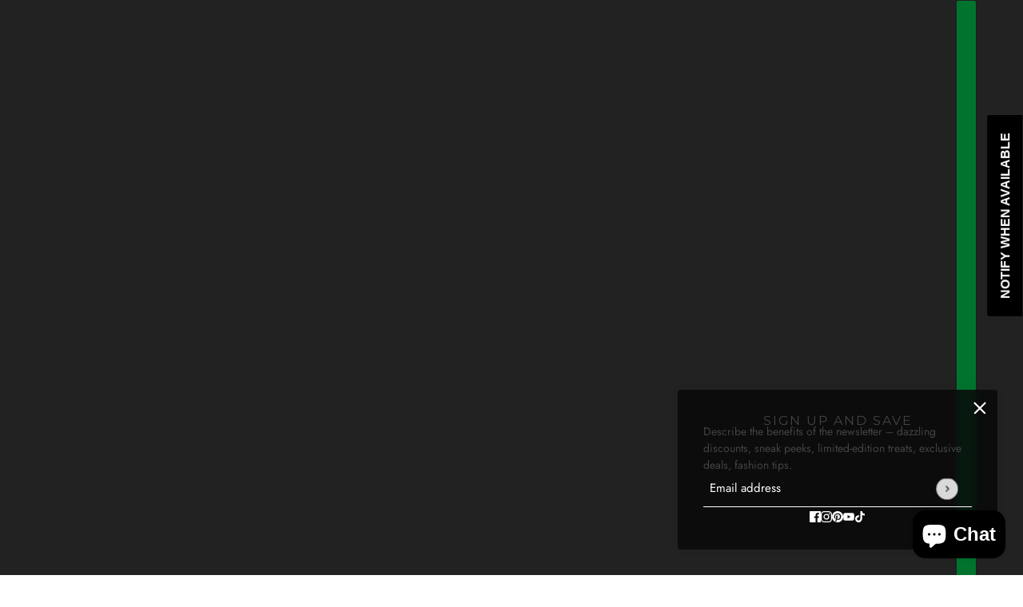

--- FILE ---
content_type: text/html; charset=utf-8
request_url: https://thecosmeticsfridge.com/en-ae/products/the-aqua-cosmetics-fridge?section_id=template--23809381269663__main&option_values=1548723093663
body_size: 6422
content:
<div id="shopify-section-template--23809381269663__main" class="shopify-section section--product-page"><script type="module">
  import { Utils } from '@troop-themes/main';
  Utils.updateRecentProducts('the-aqua-cosmetics-fridge');
</script>

<div
  class="main-product--root"
  data-product-id="4601337348196-template--23809381269663__main"
  data-product-page="true"
  data-section-id="template--23809381269663__main"
  data-section-type="product_page"
  data-container-width="4"
  data-spacing-above="true"
  data-spacing-below="true"
  data-text-alignment="left"
  style="--text-column-width:40%;--media-gap:8px;--thumbnail-width:80px;"
>
  <div class="main-product--wrapper"><div class="main-product--desktop" data-mq="medium-large"><product-media-variants
  class="product-media--variants--root"
  data-id="4601337348196-template--23809381269663__main"
  data-layout="mixed"
  data-variant-scroll="true"
>
  <div class="product-media--variants"><div class="product-media--active"><div
  class="product-media--root"
  data-id="13594013008031"
  data-active="true"
  data-media-type="image"
  style="--product-media--aspect-ratio:1.0;"
><modal-trigger
          class="product-media--modal"
          data-id="product"
          data-index="0"
          aria-label="Enlarge product image"
          tabindex="0"
        ><product-zoom-element
            class="product-zoom--root"
            data-id="13594013008031"
            data-magnify="1.7"
          ><img src="//thecosmeticsfridge.com/cdn/shop/products/elsa1copy.png?v=1626829521&amp;width=1854" alt="skincare fridge, beauty fridge, skincare storage, cosmetics, beauty products, makeup organization, skincare products, bathroom organization, diy cosmetics storage, skincare in fridge, how to store skincare items, where to store skincare products, skincare fridge, beauty fridge, skincare storage, cosmetics, beauty fridge, skincare fridge, skincare storage, makeup fridge, beauty products, lipstick storage, lipstick holder, how to store makeup, how to store lipstick, cosmetic storage ideas" srcset="//thecosmeticsfridge.com/cdn/shop/products/elsa1copy.png?v=1626829521&amp;width=500 500w, //thecosmeticsfridge.com/cdn/shop/products/elsa1copy.png?v=1626829521&amp;width=767 767w, //thecosmeticsfridge.com/cdn/shop/products/elsa1copy.png?v=1626829521&amp;width=1000 1000w, //thecosmeticsfridge.com/cdn/shop/products/elsa1copy.png?v=1626829521&amp;width=1200 1200w, //thecosmeticsfridge.com/cdn/shop/products/elsa1copy.png?v=1626829521&amp;width=1500 1500w, //thecosmeticsfridge.com/cdn/shop/products/elsa1copy.png?v=1626829521&amp;width=1800 1800w" width="1854" height="1854" loading="eager" class="product-zoom--wrapper" sizes="100vw" fetchpriority="high"><img src="//thecosmeticsfridge.com/cdn/shop/products/elsa1copy.png?v=1626829521&amp;width=1854" alt="skincare fridge, beauty fridge, skincare storage, cosmetics, beauty products, makeup organization, skincare products, bathroom organization, diy cosmetics storage, skincare in fridge, how to store skincare items, where to store skincare products, skincare fridge, beauty fridge, skincare storage, cosmetics, beauty fridge, skincare fridge, skincare storage, makeup fridge, beauty products, lipstick storage, lipstick holder, how to store makeup, how to store lipstick, cosmetic storage ideas" srcset="//thecosmeticsfridge.com/cdn/shop/products/elsa1copy.png?v=1626829521&amp;width=500 500w, //thecosmeticsfridge.com/cdn/shop/products/elsa1copy.png?v=1626829521&amp;width=767 767w, //thecosmeticsfridge.com/cdn/shop/products/elsa1copy.png?v=1626829521&amp;width=1000 1000w, //thecosmeticsfridge.com/cdn/shop/products/elsa1copy.png?v=1626829521&amp;width=1200 1200w, //thecosmeticsfridge.com/cdn/shop/products/elsa1copy.png?v=1626829521&amp;width=1500 1500w, //thecosmeticsfridge.com/cdn/shop/products/elsa1copy.png?v=1626829521&amp;width=1800 1800w" width="1854" height="1854" loading="lazy" class="product-zoom--enlarged" sizes="100vw"></product-zoom-element></modal-trigger></div></div><div
      class="product-media--container"data-masonry-layout
        data-gap="8"><div
  class="product-media--root"
  data-id="23937884717215"
  data-active="false"
  data-media-type="image"
  style="--product-media--aspect-ratio:1.0;"
><modal-trigger
          class="product-media--modal"
          data-id="product"
          data-index="1"
          aria-label="Enlarge product image"
          tabindex="0"
        ><product-zoom-element
            class="product-zoom--root"
            data-id="23937884717215"
            data-magnify="1.7"
          ><img src="//thecosmeticsfridge.com/cdn/shop/products/58944EAC-2C5F-46ED-9D61-460668D62F21.jpg?v=1635580924&amp;width=1000" alt="Inside of The Aqua Cosmetics Fridge with luxury skincare products, facial roller, sheet masks" srcset="//thecosmeticsfridge.com/cdn/shop/products/58944EAC-2C5F-46ED-9D61-460668D62F21.jpg?v=1635580924&amp;width=500 500w, //thecosmeticsfridge.com/cdn/shop/products/58944EAC-2C5F-46ED-9D61-460668D62F21.jpg?v=1635580924&amp;width=767 767w, //thecosmeticsfridge.com/cdn/shop/products/58944EAC-2C5F-46ED-9D61-460668D62F21.jpg?v=1635580924&amp;width=1000 1000w" width="1000" height="1000" loading="lazy" class="product-zoom--wrapper" sizes="100vw" fetchpriority="auto"><img src="//thecosmeticsfridge.com/cdn/shop/products/58944EAC-2C5F-46ED-9D61-460668D62F21.jpg?v=1635580924&amp;width=1000" alt="Inside of The Aqua Cosmetics Fridge with luxury skincare products, facial roller, sheet masks" srcset="//thecosmeticsfridge.com/cdn/shop/products/58944EAC-2C5F-46ED-9D61-460668D62F21.jpg?v=1635580924&amp;width=500 500w, //thecosmeticsfridge.com/cdn/shop/products/58944EAC-2C5F-46ED-9D61-460668D62F21.jpg?v=1635580924&amp;width=767 767w, //thecosmeticsfridge.com/cdn/shop/products/58944EAC-2C5F-46ED-9D61-460668D62F21.jpg?v=1635580924&amp;width=1000 1000w" width="1000" height="1000" loading="lazy" class="product-zoom--enlarged" sizes="100vw"></product-zoom-element></modal-trigger></div><div
  class="product-media--root"
  data-id="23938449801375"
  data-active="false"
  data-media-type="image"
  style="--product-media--aspect-ratio:1.0;"
><modal-trigger
          class="product-media--modal"
          data-id="product"
          data-index="2"
          aria-label="Enlarge product image"
          tabindex="0"
        ><product-zoom-element
            class="product-zoom--root"
            data-id="23938449801375"
            data-magnify="1.7"
          ><img src="//thecosmeticsfridge.com/cdn/shop/products/whitemarbinfo2_1a35c0ff-e0fd-41ef-a46b-722e7ba61b17.png?v=1635585114&amp;width=1080" alt="skincare fridge, beauty fridge, skincare storage, cosmetics, beauty products, makeup organization, skincare products, bathroom organization, diy cosmetics storage, skincare in fridge, how to store skincare items, where to store skincare products, skincare fridge, beauty fridge, skincare storage, cosmetics, beauty fridge, skincare fridge, skincare storage, makeup fridge, beauty products, lipstick storage, lipstick holder, how to store makeup, how to store lipstick, cosmetic storage ideas" srcset="//thecosmeticsfridge.com/cdn/shop/products/whitemarbinfo2_1a35c0ff-e0fd-41ef-a46b-722e7ba61b17.png?v=1635585114&amp;width=500 500w, //thecosmeticsfridge.com/cdn/shop/products/whitemarbinfo2_1a35c0ff-e0fd-41ef-a46b-722e7ba61b17.png?v=1635585114&amp;width=767 767w, //thecosmeticsfridge.com/cdn/shop/products/whitemarbinfo2_1a35c0ff-e0fd-41ef-a46b-722e7ba61b17.png?v=1635585114&amp;width=1000 1000w" width="1080" height="1080" loading="lazy" class="product-zoom--wrapper" sizes="100vw" fetchpriority="auto"><img src="//thecosmeticsfridge.com/cdn/shop/products/whitemarbinfo2_1a35c0ff-e0fd-41ef-a46b-722e7ba61b17.png?v=1635585114&amp;width=1080" alt="skincare fridge, beauty fridge, skincare storage, cosmetics, beauty products, makeup organization, skincare products, bathroom organization, diy cosmetics storage, skincare in fridge, how to store skincare items, where to store skincare products, skincare fridge, beauty fridge, skincare storage, cosmetics, beauty fridge, skincare fridge, skincare storage, makeup fridge, beauty products, lipstick storage, lipstick holder, how to store makeup, how to store lipstick, cosmetic storage ideas" srcset="//thecosmeticsfridge.com/cdn/shop/products/whitemarbinfo2_1a35c0ff-e0fd-41ef-a46b-722e7ba61b17.png?v=1635585114&amp;width=500 500w, //thecosmeticsfridge.com/cdn/shop/products/whitemarbinfo2_1a35c0ff-e0fd-41ef-a46b-722e7ba61b17.png?v=1635585114&amp;width=767 767w, //thecosmeticsfridge.com/cdn/shop/products/whitemarbinfo2_1a35c0ff-e0fd-41ef-a46b-722e7ba61b17.png?v=1635585114&amp;width=1000 1000w" width="1080" height="1080" loading="lazy" class="product-zoom--enlarged" sizes="100vw"></product-zoom-element></modal-trigger></div><div
  class="product-media--root"
  data-id="23938444689567"
  data-active="false"
  data-media-type="image"
  style="--product-media--aspect-ratio:1.0;"
><modal-trigger
          class="product-media--modal"
          data-id="product"
          data-index="3"
          aria-label="Enlarge product image"
          tabindex="0"
        ><product-zoom-element
            class="product-zoom--root"
            data-id="23938444689567"
            data-magnify="1.7"
          ><img src="//thecosmeticsfridge.com/cdn/shop/products/aquainfo1.png?v=1635585091&amp;width=1080" alt="skincare fridge, beauty fridge, skincare storage, cosmetics, beauty products, makeup organization, skincare products, bathroom organization, diy cosmetics storage, skincare in fridge, how to store skincare items, where to store skincare products, skincare fridge, beauty fridge, skincare storage, cosmetics, beauty fridge, skincare fridge, skincare storage, makeup fridge, beauty products, lipstick storage, lipstick holder, how to store makeup, how to store lipstick, cosmetic storage ideas" srcset="//thecosmeticsfridge.com/cdn/shop/products/aquainfo1.png?v=1635585091&amp;width=500 500w, //thecosmeticsfridge.com/cdn/shop/products/aquainfo1.png?v=1635585091&amp;width=767 767w, //thecosmeticsfridge.com/cdn/shop/products/aquainfo1.png?v=1635585091&amp;width=1000 1000w" width="1080" height="1080" loading="lazy" class="product-zoom--wrapper" sizes="100vw" fetchpriority="auto"><img src="//thecosmeticsfridge.com/cdn/shop/products/aquainfo1.png?v=1635585091&amp;width=1080" alt="skincare fridge, beauty fridge, skincare storage, cosmetics, beauty products, makeup organization, skincare products, bathroom organization, diy cosmetics storage, skincare in fridge, how to store skincare items, where to store skincare products, skincare fridge, beauty fridge, skincare storage, cosmetics, beauty fridge, skincare fridge, skincare storage, makeup fridge, beauty products, lipstick storage, lipstick holder, how to store makeup, how to store lipstick, cosmetic storage ideas" srcset="//thecosmeticsfridge.com/cdn/shop/products/aquainfo1.png?v=1635585091&amp;width=500 500w, //thecosmeticsfridge.com/cdn/shop/products/aquainfo1.png?v=1635585091&amp;width=767 767w, //thecosmeticsfridge.com/cdn/shop/products/aquainfo1.png?v=1635585091&amp;width=1000 1000w" width="1080" height="1080" loading="lazy" class="product-zoom--enlarged" sizes="100vw"></product-zoom-element></modal-trigger></div><div
  class="product-media--root"
  data-id="13594013237407"
  data-active="false"
  data-media-type="image"
  style="--product-media--aspect-ratio:1.0;"
><modal-trigger
          class="product-media--modal"
          data-id="product"
          data-index="4"
          aria-label="Enlarge product image"
          tabindex="0"
        ><product-zoom-element
            class="product-zoom--root"
            data-id="13594013237407"
            data-magnify="1.7"
          ><img src="//thecosmeticsfridge.com/cdn/shop/products/elsa2copy.png?v=1626829543&amp;width=1854" alt="skincare fridge, beauty fridge, skincare storage, cosmetics, beauty products, makeup organization, skincare products, bathroom organization, diy cosmetics storage, skincare in fridge, how to store skincare items, where to store skincare products, skincare fridge, beauty fridge, skincare storage, cosmetics, beauty fridge, skincare fridge, skincare storage, makeup fridge, beauty products, lipstick storage, lipstick holder, how to store makeup, how to store lipstick, cosmetic storage ideas" srcset="//thecosmeticsfridge.com/cdn/shop/products/elsa2copy.png?v=1626829543&amp;width=500 500w, //thecosmeticsfridge.com/cdn/shop/products/elsa2copy.png?v=1626829543&amp;width=767 767w, //thecosmeticsfridge.com/cdn/shop/products/elsa2copy.png?v=1626829543&amp;width=1000 1000w, //thecosmeticsfridge.com/cdn/shop/products/elsa2copy.png?v=1626829543&amp;width=1200 1200w, //thecosmeticsfridge.com/cdn/shop/products/elsa2copy.png?v=1626829543&amp;width=1500 1500w, //thecosmeticsfridge.com/cdn/shop/products/elsa2copy.png?v=1626829543&amp;width=1800 1800w" width="1854" height="1854" loading="lazy" class="product-zoom--wrapper" sizes="100vw" fetchpriority="auto"><img src="//thecosmeticsfridge.com/cdn/shop/products/elsa2copy.png?v=1626829543&amp;width=1854" alt="skincare fridge, beauty fridge, skincare storage, cosmetics, beauty products, makeup organization, skincare products, bathroom organization, diy cosmetics storage, skincare in fridge, how to store skincare items, where to store skincare products, skincare fridge, beauty fridge, skincare storage, cosmetics, beauty fridge, skincare fridge, skincare storage, makeup fridge, beauty products, lipstick storage, lipstick holder, how to store makeup, how to store lipstick, cosmetic storage ideas" srcset="//thecosmeticsfridge.com/cdn/shop/products/elsa2copy.png?v=1626829543&amp;width=500 500w, //thecosmeticsfridge.com/cdn/shop/products/elsa2copy.png?v=1626829543&amp;width=767 767w, //thecosmeticsfridge.com/cdn/shop/products/elsa2copy.png?v=1626829543&amp;width=1000 1000w, //thecosmeticsfridge.com/cdn/shop/products/elsa2copy.png?v=1626829543&amp;width=1200 1200w, //thecosmeticsfridge.com/cdn/shop/products/elsa2copy.png?v=1626829543&amp;width=1500 1500w, //thecosmeticsfridge.com/cdn/shop/products/elsa2copy.png?v=1626829543&amp;width=1800 1800w" width="1854" height="1854" loading="lazy" class="product-zoom--enlarged" sizes="100vw"></product-zoom-element></modal-trigger></div><div
  class="product-media--root"
  data-id="23938026832031"
  data-active="false"
  data-media-type="image"
  style="--product-media--aspect-ratio:1.0;"
><modal-trigger
          class="product-media--modal"
          data-id="product"
          data-index="5"
          aria-label="Enlarge product image"
          tabindex="0"
        ><product-zoom-element
            class="product-zoom--root"
            data-id="23938026832031"
            data-magnify="1.7"
          ><img src="//thecosmeticsfridge.com/cdn/shop/products/IMG_9944.jpg?v=1635581973&amp;width=1000" alt="skincare fridge, beauty fridge, skincare storage, cosmetics, beauty products, makeup organization, skincare products, bathroom organization, diy cosmetics storage, skincare in fridge, how to store skincare items, where to store skincare products, skincare fridge, beauty fridge, skincare storage, cosmetics, beauty fridge, skincare fridge, skincare storage, makeup fridge, beauty products, lipstick storage, lipstick holder, how to store makeup, how to store lipstick, cosmetic storage ideas" srcset="//thecosmeticsfridge.com/cdn/shop/products/IMG_9944.jpg?v=1635581973&amp;width=500 500w, //thecosmeticsfridge.com/cdn/shop/products/IMG_9944.jpg?v=1635581973&amp;width=767 767w, //thecosmeticsfridge.com/cdn/shop/products/IMG_9944.jpg?v=1635581973&amp;width=1000 1000w" width="1000" height="1000" loading="lazy" class="product-zoom--wrapper" sizes="100vw" fetchpriority="auto"><img src="//thecosmeticsfridge.com/cdn/shop/products/IMG_9944.jpg?v=1635581973&amp;width=1000" alt="skincare fridge, beauty fridge, skincare storage, cosmetics, beauty products, makeup organization, skincare products, bathroom organization, diy cosmetics storage, skincare in fridge, how to store skincare items, where to store skincare products, skincare fridge, beauty fridge, skincare storage, cosmetics, beauty fridge, skincare fridge, skincare storage, makeup fridge, beauty products, lipstick storage, lipstick holder, how to store makeup, how to store lipstick, cosmetic storage ideas" srcset="//thecosmeticsfridge.com/cdn/shop/products/IMG_9944.jpg?v=1635581973&amp;width=500 500w, //thecosmeticsfridge.com/cdn/shop/products/IMG_9944.jpg?v=1635581973&amp;width=767 767w, //thecosmeticsfridge.com/cdn/shop/products/IMG_9944.jpg?v=1635581973&amp;width=1000 1000w" width="1000" height="1000" loading="lazy" class="product-zoom--enlarged" sizes="100vw"></product-zoom-element></modal-trigger></div></div>
  </div></product-media-variants><modal-element
    class="modal--root"
    data-id="product"
    data-background-color="dark"
    data-translucent="true"
    data-transition-item="viewport"
    data-transition-type="fade-in"
    data-transition-trigger="custom"
    aria-hidden="true"
  ><div
          class="modal--view"
          aria-hidden="true"
          data-modal-index="0"
          data-id="13594013008031"
          data-background-color="none"
          data-transition-item="viewport"
          data-transition-type="fade-out"
          data-transition-trigger="custom"
        ><img src="//thecosmeticsfridge.com/cdn/shop/products/elsa1copy.png?v=1626829521&amp;width=1854" alt="skincare fridge, beauty fridge, skincare storage, cosmetics, beauty products, makeup organization, skincare products, bathroom organization, diy cosmetics storage, skincare in fridge, how to store skincare items, where to store skincare products, skincare fridge, beauty fridge, skincare storage, cosmetics, beauty fridge, skincare fridge, skincare storage, makeup fridge, beauty products, lipstick storage, lipstick holder, how to store makeup, how to store lipstick, cosmetic storage ideas" srcset="//thecosmeticsfridge.com/cdn/shop/products/elsa1copy.png?v=1626829521&amp;width=500 500w, //thecosmeticsfridge.com/cdn/shop/products/elsa1copy.png?v=1626829521&amp;width=767 767w, //thecosmeticsfridge.com/cdn/shop/products/elsa1copy.png?v=1626829521&amp;width=1000 1000w, //thecosmeticsfridge.com/cdn/shop/products/elsa1copy.png?v=1626829521&amp;width=1200 1200w, //thecosmeticsfridge.com/cdn/shop/products/elsa1copy.png?v=1626829521&amp;width=1500 1500w, //thecosmeticsfridge.com/cdn/shop/products/elsa1copy.png?v=1626829521&amp;width=1800 1800w" width="1854" height="1854" loading="lazy" sizes="100vw"></div><div
          class="modal--view"
          aria-hidden="true"
          data-modal-index="1"
          data-id="23937884717215"
          data-background-color="none"
          data-transition-item="viewport"
          data-transition-type="fade-in"
          data-transition-trigger="custom"
        ><img src="//thecosmeticsfridge.com/cdn/shop/products/58944EAC-2C5F-46ED-9D61-460668D62F21.jpg?v=1635580924&amp;width=1000" alt="Inside of The Aqua Cosmetics Fridge with luxury skincare products, facial roller, sheet masks" srcset="//thecosmeticsfridge.com/cdn/shop/products/58944EAC-2C5F-46ED-9D61-460668D62F21.jpg?v=1635580924&amp;width=500 500w, //thecosmeticsfridge.com/cdn/shop/products/58944EAC-2C5F-46ED-9D61-460668D62F21.jpg?v=1635580924&amp;width=767 767w, //thecosmeticsfridge.com/cdn/shop/products/58944EAC-2C5F-46ED-9D61-460668D62F21.jpg?v=1635580924&amp;width=1000 1000w" width="1000" height="1000" loading="lazy" sizes="100vw"></div><div
          class="modal--view"
          aria-hidden="true"
          data-modal-index="2"
          data-id="23938449801375"
          data-background-color="none"
          data-transition-item="viewport"
          data-transition-type="fade-in"
          data-transition-trigger="custom"
        ><img src="//thecosmeticsfridge.com/cdn/shop/products/whitemarbinfo2_1a35c0ff-e0fd-41ef-a46b-722e7ba61b17.png?v=1635585114&amp;width=1080" alt="skincare fridge, beauty fridge, skincare storage, cosmetics, beauty products, makeup organization, skincare products, bathroom organization, diy cosmetics storage, skincare in fridge, how to store skincare items, where to store skincare products, skincare fridge, beauty fridge, skincare storage, cosmetics, beauty fridge, skincare fridge, skincare storage, makeup fridge, beauty products, lipstick storage, lipstick holder, how to store makeup, how to store lipstick, cosmetic storage ideas" srcset="//thecosmeticsfridge.com/cdn/shop/products/whitemarbinfo2_1a35c0ff-e0fd-41ef-a46b-722e7ba61b17.png?v=1635585114&amp;width=500 500w, //thecosmeticsfridge.com/cdn/shop/products/whitemarbinfo2_1a35c0ff-e0fd-41ef-a46b-722e7ba61b17.png?v=1635585114&amp;width=767 767w, //thecosmeticsfridge.com/cdn/shop/products/whitemarbinfo2_1a35c0ff-e0fd-41ef-a46b-722e7ba61b17.png?v=1635585114&amp;width=1000 1000w" width="1080" height="1080" loading="lazy" sizes="100vw"></div><div
          class="modal--view"
          aria-hidden="true"
          data-modal-index="3"
          data-id="23938444689567"
          data-background-color="none"
          data-transition-item="viewport"
          data-transition-type="fade-in"
          data-transition-trigger="custom"
        ><img src="//thecosmeticsfridge.com/cdn/shop/products/aquainfo1.png?v=1635585091&amp;width=1080" alt="skincare fridge, beauty fridge, skincare storage, cosmetics, beauty products, makeup organization, skincare products, bathroom organization, diy cosmetics storage, skincare in fridge, how to store skincare items, where to store skincare products, skincare fridge, beauty fridge, skincare storage, cosmetics, beauty fridge, skincare fridge, skincare storage, makeup fridge, beauty products, lipstick storage, lipstick holder, how to store makeup, how to store lipstick, cosmetic storage ideas" srcset="//thecosmeticsfridge.com/cdn/shop/products/aquainfo1.png?v=1635585091&amp;width=500 500w, //thecosmeticsfridge.com/cdn/shop/products/aquainfo1.png?v=1635585091&amp;width=767 767w, //thecosmeticsfridge.com/cdn/shop/products/aquainfo1.png?v=1635585091&amp;width=1000 1000w" width="1080" height="1080" loading="lazy" sizes="100vw"></div><div
          class="modal--view"
          aria-hidden="true"
          data-modal-index="4"
          data-id="13594013237407"
          data-background-color="none"
          data-transition-item="viewport"
          data-transition-type="fade-in"
          data-transition-trigger="custom"
        ><img src="//thecosmeticsfridge.com/cdn/shop/products/elsa2copy.png?v=1626829543&amp;width=1854" alt="skincare fridge, beauty fridge, skincare storage, cosmetics, beauty products, makeup organization, skincare products, bathroom organization, diy cosmetics storage, skincare in fridge, how to store skincare items, where to store skincare products, skincare fridge, beauty fridge, skincare storage, cosmetics, beauty fridge, skincare fridge, skincare storage, makeup fridge, beauty products, lipstick storage, lipstick holder, how to store makeup, how to store lipstick, cosmetic storage ideas" srcset="//thecosmeticsfridge.com/cdn/shop/products/elsa2copy.png?v=1626829543&amp;width=500 500w, //thecosmeticsfridge.com/cdn/shop/products/elsa2copy.png?v=1626829543&amp;width=767 767w, //thecosmeticsfridge.com/cdn/shop/products/elsa2copy.png?v=1626829543&amp;width=1000 1000w, //thecosmeticsfridge.com/cdn/shop/products/elsa2copy.png?v=1626829543&amp;width=1200 1200w, //thecosmeticsfridge.com/cdn/shop/products/elsa2copy.png?v=1626829543&amp;width=1500 1500w, //thecosmeticsfridge.com/cdn/shop/products/elsa2copy.png?v=1626829543&amp;width=1800 1800w" width="1854" height="1854" loading="lazy" sizes="100vw"></div><div
          class="modal--view"
          aria-hidden="true"
          data-modal-index="5"
          data-id="23938026832031"
          data-background-color="none"
          data-transition-item="viewport"
          data-transition-type="fade-in"
          data-transition-trigger="custom"
        ><img src="//thecosmeticsfridge.com/cdn/shop/products/IMG_9944.jpg?v=1635581973&amp;width=1000" alt="skincare fridge, beauty fridge, skincare storage, cosmetics, beauty products, makeup organization, skincare products, bathroom organization, diy cosmetics storage, skincare in fridge, how to store skincare items, where to store skincare products, skincare fridge, beauty fridge, skincare storage, cosmetics, beauty fridge, skincare fridge, skincare storage, makeup fridge, beauty products, lipstick storage, lipstick holder, how to store makeup, how to store lipstick, cosmetic storage ideas" srcset="//thecosmeticsfridge.com/cdn/shop/products/IMG_9944.jpg?v=1635581973&amp;width=500 500w, //thecosmeticsfridge.com/cdn/shop/products/IMG_9944.jpg?v=1635581973&amp;width=767 767w, //thecosmeticsfridge.com/cdn/shop/products/IMG_9944.jpg?v=1635581973&amp;width=1000 1000w" width="1000" height="1000" loading="lazy" sizes="100vw"></div></modal-element></div>

    <div
      class="main-product--mobile"
      data-mq="small"
      data-layout="slideshow"
    >
<main-product-carousel
  class="carousel--root"
  data-id="4601337348196-template--23809381269663__main"
  data-at-end="false"
  data-at-start="true"
  data-auto-rotate="false"
  data-blocks-per-slide="1"
  data-mobile-blocks-per-slide="1"
  data-dot-nav="true"
  data-spacing-around-blocks="true"
  data-transition-type="slide"
  style="--total-slides:6;--total-slides-mobile:6;--total-spaces:6;--total-spaces-mobile:6;"
>
  <div class="carousel--wrapper">
    <div class="carousel--container"><div
            class="carousel--block"
            data-id="template--23809381269663__main--block-1"
          ><div
  class="product-media--root"
  data-id="13594013008031"
  data-active="true"
  data-media-type="image"
  style="--product-media--aspect-ratio:1.0;"
><img src="//thecosmeticsfridge.com/cdn/shop/products/elsa1copy.png?v=1626829521&amp;width=1854" alt="skincare fridge, beauty fridge, skincare storage, cosmetics, beauty products, makeup organization, skincare products, bathroom organization, diy cosmetics storage, skincare in fridge, how to store skincare items, where to store skincare products, skincare fridge, beauty fridge, skincare storage, cosmetics, beauty fridge, skincare fridge, skincare storage, makeup fridge, beauty products, lipstick storage, lipstick holder, how to store makeup, how to store lipstick, cosmetic storage ideas" srcset="//thecosmeticsfridge.com/cdn/shop/products/elsa1copy.png?v=1626829521&amp;width=500 500w, //thecosmeticsfridge.com/cdn/shop/products/elsa1copy.png?v=1626829521&amp;width=767 767w, //thecosmeticsfridge.com/cdn/shop/products/elsa1copy.png?v=1626829521&amp;width=1000 1000w, //thecosmeticsfridge.com/cdn/shop/products/elsa1copy.png?v=1626829521&amp;width=1200 1200w, //thecosmeticsfridge.com/cdn/shop/products/elsa1copy.png?v=1626829521&amp;width=1500 1500w, //thecosmeticsfridge.com/cdn/shop/products/elsa1copy.png?v=1626829521&amp;width=1800 1800w" width="1854" height="1854" loading="lazy" sizes="100vw"></div></div><div
            class="carousel--block"
            data-id="template--23809381269663__main--block-2"
          ><div
  class="product-media--root"
  data-id="23937884717215"
  data-active="false"
  data-media-type="image"
  style="--product-media--aspect-ratio:1.0;"
><img src="//thecosmeticsfridge.com/cdn/shop/products/58944EAC-2C5F-46ED-9D61-460668D62F21.jpg?v=1635580924&amp;width=1000" alt="Inside of The Aqua Cosmetics Fridge with luxury skincare products, facial roller, sheet masks" srcset="//thecosmeticsfridge.com/cdn/shop/products/58944EAC-2C5F-46ED-9D61-460668D62F21.jpg?v=1635580924&amp;width=500 500w, //thecosmeticsfridge.com/cdn/shop/products/58944EAC-2C5F-46ED-9D61-460668D62F21.jpg?v=1635580924&amp;width=767 767w, //thecosmeticsfridge.com/cdn/shop/products/58944EAC-2C5F-46ED-9D61-460668D62F21.jpg?v=1635580924&amp;width=1000 1000w" width="1000" height="1000" loading="lazy" sizes="100vw"></div></div><div
            class="carousel--block"
            data-id="template--23809381269663__main--block-3"
          ><div
  class="product-media--root"
  data-id="23938449801375"
  data-active="false"
  data-media-type="image"
  style="--product-media--aspect-ratio:1.0;"
><img src="//thecosmeticsfridge.com/cdn/shop/products/whitemarbinfo2_1a35c0ff-e0fd-41ef-a46b-722e7ba61b17.png?v=1635585114&amp;width=1080" alt="skincare fridge, beauty fridge, skincare storage, cosmetics, beauty products, makeup organization, skincare products, bathroom organization, diy cosmetics storage, skincare in fridge, how to store skincare items, where to store skincare products, skincare fridge, beauty fridge, skincare storage, cosmetics, beauty fridge, skincare fridge, skincare storage, makeup fridge, beauty products, lipstick storage, lipstick holder, how to store makeup, how to store lipstick, cosmetic storage ideas" srcset="//thecosmeticsfridge.com/cdn/shop/products/whitemarbinfo2_1a35c0ff-e0fd-41ef-a46b-722e7ba61b17.png?v=1635585114&amp;width=500 500w, //thecosmeticsfridge.com/cdn/shop/products/whitemarbinfo2_1a35c0ff-e0fd-41ef-a46b-722e7ba61b17.png?v=1635585114&amp;width=767 767w, //thecosmeticsfridge.com/cdn/shop/products/whitemarbinfo2_1a35c0ff-e0fd-41ef-a46b-722e7ba61b17.png?v=1635585114&amp;width=1000 1000w" width="1080" height="1080" loading="lazy" sizes="100vw"></div></div><div
            class="carousel--block"
            data-id="template--23809381269663__main--block-4"
          ><div
  class="product-media--root"
  data-id="23938444689567"
  data-active="false"
  data-media-type="image"
  style="--product-media--aspect-ratio:1.0;"
><img src="//thecosmeticsfridge.com/cdn/shop/products/aquainfo1.png?v=1635585091&amp;width=1080" alt="skincare fridge, beauty fridge, skincare storage, cosmetics, beauty products, makeup organization, skincare products, bathroom organization, diy cosmetics storage, skincare in fridge, how to store skincare items, where to store skincare products, skincare fridge, beauty fridge, skincare storage, cosmetics, beauty fridge, skincare fridge, skincare storage, makeup fridge, beauty products, lipstick storage, lipstick holder, how to store makeup, how to store lipstick, cosmetic storage ideas" srcset="//thecosmeticsfridge.com/cdn/shop/products/aquainfo1.png?v=1635585091&amp;width=500 500w, //thecosmeticsfridge.com/cdn/shop/products/aquainfo1.png?v=1635585091&amp;width=767 767w, //thecosmeticsfridge.com/cdn/shop/products/aquainfo1.png?v=1635585091&amp;width=1000 1000w" width="1080" height="1080" loading="lazy" sizes="100vw"></div></div><div
            class="carousel--block"
            data-id="template--23809381269663__main--block-5"
          ><div
  class="product-media--root"
  data-id="13594013237407"
  data-active="false"
  data-media-type="image"
  style="--product-media--aspect-ratio:1.0;"
><img src="//thecosmeticsfridge.com/cdn/shop/products/elsa2copy.png?v=1626829543&amp;width=1854" alt="skincare fridge, beauty fridge, skincare storage, cosmetics, beauty products, makeup organization, skincare products, bathroom organization, diy cosmetics storage, skincare in fridge, how to store skincare items, where to store skincare products, skincare fridge, beauty fridge, skincare storage, cosmetics, beauty fridge, skincare fridge, skincare storage, makeup fridge, beauty products, lipstick storage, lipstick holder, how to store makeup, how to store lipstick, cosmetic storage ideas" srcset="//thecosmeticsfridge.com/cdn/shop/products/elsa2copy.png?v=1626829543&amp;width=500 500w, //thecosmeticsfridge.com/cdn/shop/products/elsa2copy.png?v=1626829543&amp;width=767 767w, //thecosmeticsfridge.com/cdn/shop/products/elsa2copy.png?v=1626829543&amp;width=1000 1000w, //thecosmeticsfridge.com/cdn/shop/products/elsa2copy.png?v=1626829543&amp;width=1200 1200w, //thecosmeticsfridge.com/cdn/shop/products/elsa2copy.png?v=1626829543&amp;width=1500 1500w, //thecosmeticsfridge.com/cdn/shop/products/elsa2copy.png?v=1626829543&amp;width=1800 1800w" width="1854" height="1854" loading="lazy" sizes="100vw"></div></div><div
            class="carousel--block"
            data-id="template--23809381269663__main--block-6"
          ><div
  class="product-media--root"
  data-id="23938026832031"
  data-active="false"
  data-media-type="image"
  style="--product-media--aspect-ratio:1.0;"
><img src="//thecosmeticsfridge.com/cdn/shop/products/IMG_9944.jpg?v=1635581973&amp;width=1000" alt="skincare fridge, beauty fridge, skincare storage, cosmetics, beauty products, makeup organization, skincare products, bathroom organization, diy cosmetics storage, skincare in fridge, how to store skincare items, where to store skincare products, skincare fridge, beauty fridge, skincare storage, cosmetics, beauty fridge, skincare fridge, skincare storage, makeup fridge, beauty products, lipstick storage, lipstick holder, how to store makeup, how to store lipstick, cosmetic storage ideas" srcset="//thecosmeticsfridge.com/cdn/shop/products/IMG_9944.jpg?v=1635581973&amp;width=500 500w, //thecosmeticsfridge.com/cdn/shop/products/IMG_9944.jpg?v=1635581973&amp;width=767 767w, //thecosmeticsfridge.com/cdn/shop/products/IMG_9944.jpg?v=1635581973&amp;width=1000 1000w" width="1000" height="1000" loading="lazy" sizes="100vw"></div></div></div>

    <div class="carousel--dot-container">
      <div class="carousel--dot-nav"><svg class="icon--root icon--circle" xmlns="http://www.w3.org/2000/svg" viewBox="-4 -4 42 42">
      <circle cx="16" cy="16" r="15.915" />
      <circle cx="16" cy="16" r="15.915" />
    </svg></div>
    </div>
  </div>
</main-product-carousel></div><form method="post" action="/en-ae/cart/add" id="product_form_4601337348196" accept-charset="UTF-8" class="main-product--form" enctype="multipart/form-data"><input type="hidden" name="form_type" value="product" /><input type="hidden" name="utf8" value="✓" /><div
          class="product--breadcrumbs"
          data-mq="medium-large"
          
        ><ul class="breadcrumbs--root">
   <li data-item="caption">
      <a href="/en-ae">Home</a>
   </li><li data-item="caption">
            <a href="/en-ae/collections/all">products</a>
         </li><li data-item="caption">The Aqua Cosmetics Fridge</li></ul></div><div
    class="product--block"
    data-block-type="heading"
    data-fit-together="false"><div
          
        >
          <div>
            <h2 class="product--block--heading" data-item="section-heading">
              <a href="/en-ae/products/the-aqua-cosmetics-fridge">
                The Aqua Cosmetics Fridge
              </a>
            </h2>
          </div>
        </div></div><div
    class="product--block"
    data-block-type="vendor"
    data-fit-together="false"><div class="product--block--vendor" data-item="nav-text--sub">
          <a href="/en-ae/collections/vendors?q=The%20Cosmetics%20Fridge">The Cosmetics Fridge</a>
        </div></div><div
    class="product--block"
    data-block-type="price"
    data-fit-together="false"><product-price-element
  class="product-price--root"
  data-id="4601337348196-template--23809381269663__main"
  data-money-format="Dhs. {{amount}}"
>
  <div class="product-price--wrapper">
    <div class="product-price--original" data-item='nav-text'>
      Dhs. 375.00
    </div>

    <div
      class="product-price--compare"
      data-item="nav-text"
      data-text-color="gray"
      
        style="display:none;"
      
    ></div>
  </div>

  <div
    class="product-price--unit-container"
    data-item="small-text"
    
      style="display:none;"
    
  >
    <span class="product-price--unit-price"></span>/<span class="product-price--reference-value"></span><span class="product-price--reference-unit"></span>
  </div></product-price-element></div><div
    class="product--block"
    data-block-type="options"
    data-fit-together="false"><product-options-element
    class="product-options--root"
    data-id="4601337348196-template--23809381269663__main"
    data-product-handle="the-aqua-cosmetics-fridge"
    data-product-id="4601337348196"
    data-product-url="/en-ae/products/the-aqua-cosmetics-fridge"
    aria-busy="false"
  >
    <div class="product-options--container"><div class="product-options--option" data-index="0">
<disclosure-element
  class="disclosure--root"
  data-id="template--23809381269663__main-4601337348196-template--23809381269663__main"data-type="option-picker">
  <div
    class="disclosure--header">
    <label
      class="disclosure--label"
      data-item="nav-text"
      id="template--23809381269663__main-4601337348196-template--23809381269663__main-voltage-toggle"
    >Voltage</label>
  </div>

  <div class="disclosure--main">
    <button
      class="disclosure--toggle"
      data-item="nav-text"
      aria-expanded="false"
      aria-controls="template--23809381269663__main-4601337348196-template--23809381269663__main-voltage"
      aria-labelledby="template--23809381269663__main-4601337348196-template--23809381269663__main-voltage-toggle"
    ><div class="disclosure--current-option">110V - US/CAN</div><svg class="icon--root icon--chevron-down" width="10" height="6" viewBox="0 0 10 6" xmlns="http://www.w3.org/2000/svg">
      <path d="M5 4.058 8.53.528l.707.707-3.53 3.53L5 5.472.763 1.235 1.47.528 5 4.058Z" fill="#000" fill-rule="nonzero" />
    </svg></button>
    <ul
      class="disclosure--form"
      id="template--23809381269663__main-4601337348196-template--23809381269663__main-voltage"
      data-transition-item="viewport"
      data-transition-type="scale-in"
      data-transition-trigger="custom"
      aria-hidden="true"
    ><li
          class="disclosure--option"
          tabindex="0"
          data-item="nav-text--sub"
          data-value="110V - US/CAN"
          
            data-option-value-id="1548723093663"
            data-option-name="voltage"
            data-product-url=""
            
              data-unavailable="true"
            
          
          
            aria-current="true"
          
        >
          110V - US/CAN
        </li><li
          class="disclosure--option"
          tabindex="0"
          data-item="nav-text--sub"
          data-value="220V - EUR/ASIA"
          
            data-option-value-id="1548723126431"
            data-option-name="voltage"
            data-product-url=""
            
              data-unavailable="true"
            
          
          
            aria-current="false"
          
        >
          220V - EUR/ASIA
        </li></ul>
    <input
      class="disclosure--input"
      type="hidden"
      
      
        value="110V - US/CAN"
      
      
        data-option-value-id="1548723093663"
        data-option-name="voltage"
        data-product-url=""
      
      data-item="disclosure"
    />
  </div>
</disclosure-element></div></div>

    <script type="application/json" id="variant-json-template--23809381269663__main-4601337348196-template--23809381269663__main">{"inventory_policy":"deny","inventory_quantity":-2,"id":34717866786975,"title":"110V - US\/CAN","option1":"110V - US\/CAN","option2":null,"option3":null,"sku":"","requires_shipping":true,"taxable":false,"featured_image":null,"available":false,"name":"The Aqua Cosmetics Fridge - 110V - US\/CAN","public_title":"110V - US\/CAN","options":["110V - US\/CAN"],"price":37500,"weight":2500,"compare_at_price":null,"inventory_management":"shopify","barcode":"","requires_selling_plan":false,"selling_plan_allocations":[]}</script>
  </product-options-element></div><div
    class="product--block"
    data-block-type="buy-buttons"
    data-fit-together="false">

<product-buy-buttons-element
  class="product-buy-buttons--root"
  data-id="4601337348196-template--23809381269663__main"
  data-cart-type="drawer"
  data-translations=""
><button
      class="product-buy-buttons--primary"
      data-enabled="true"
      aria-busy="false"
      data-text="Out of stock"
      
        data-item="secondary-button"
      
      
        data-transition-button
      
disabled>
      <span class="product-buy-buttons--cta-text">Out of stock</span>
      <span class="product-buy-buttons--spinner"><svg class="icon--root icon--spinner">
      <use xmlns:xlink="http://www.w3.org/1999/xlink" xlink:href="#loading-spinner" />
    </svg></span>
    </button><input
    type="hidden"
    class="product-buy-buttons--input"
    name="id"
    data-sku=""
    data-management="shopify"
    data-policy="deny"
    data-quantity="-2"
    value="34717866786975"
  >

  <script type="application/json">
    {
      "add_to_cart": "Add to cart",
      "out_of_stock": "Out of stock",
      "unavailable": "Unavailable"
    }
  </script>
</product-buy-buttons-element></div><div
    class="product--block"
    data-block-type="pickup"
    data-fit-together="false"></div><div
    class="product--block"
    data-block-type="description"
    data-fit-together="false"><div class="product--block--description" data-item="rte-content"><meta charset="utf-8">
<p>Forget about running to your fridge in the morning to get your eye cream. Now you can have it in the comfort of your bathroom, bedroom or vanity. The gorgeously designed aqua skincare fridge ticks all the boxes for the beauty fanatic by chilling your precious skincare products perfectly while keeping them fresh!<br></p>
<p>Featuring a removable top shelf that divides your products as you prefer and a door shelf perfect for storing your sheet masks or jade rollers while maintaining the ideal temperature.</p>
<p>Keep all your skincare products effective for longer and make your beauty space more Insta-ready like never before!</p>
<ul>
<li>Storage: 4L</li>
<li>Power: AC 110V, DC 12V</li>
<li>Dimensions: 22.3 x 17.7 x 24.5cm</li>
<li>Cooling: Down to 3˚C at 25˚C ambient</li>
<li>Comes in a beautiful tempered glass light turquoise design</li>
<li>The ultimate way to prolong the life of your products</li>
<li>A great gift choice for your beauty addict friends</li>
</ul></div></div><div
    class="product--block"
    data-block-type="complementary-products"
    data-fit-together="false"><product-recommendations-element
    class="complementary-products--root"
    data-max-products="2"
    data-product-id="4601337348196"
    data-intent="complementary"
    aria-hidden="true"
  ><h3 class="complementary-products--heading" data-item="block-heading">Pairs well with</h3><div class="complementary-products--container" data-products-container></div>
  </product-recommendations-element></div><div
    class="product--block"
    data-block-type="social-sharing"
    data-fit-together="false"><div
  class="social-icons--root"
  data-type="share"
  data-hover-color="brand"
  data-align="left"
  data-mobile-align="left"
><div class="social-icons--items"><a
              class="social-facebook--link"
              href="https://facebook.com/sharer.php?u=https://thecosmeticsfridge.com/en-ae/products/the-aqua-cosmetics-fridge&t=The%20Aqua%20Cosmetics%20Fridge"
              target="_blank"
              aria-label="Share on Facebook"
            ><svg class="icon--root icon--facebook" width="20" height="20" viewBox="0 0 20 20" xmlns="http://www.w3.org/2000/svg">
      <path d="M18.896 0H1.104C.494 0 0 .494 0 1.104v17.793C0 19.506.494 20 1.104 20h9.58v-7.745H8.076V9.237h2.606V7.01c0-2.583 1.578-3.99 3.883-3.99 1.104 0 2.052.082 2.329.119v2.7h-1.598c-1.254 0-1.496.597-1.496 1.47v1.928h2.989l-.39 3.018h-2.6V20h5.098c.608 0 1.102-.494 1.102-1.104V1.104C20 .494 19.506 0 18.896 0Z" fill="#000" fill-rule="evenodd" />
    </svg></a><a
              class="social-x--link"
              href="https://twitter.com/intent/tweet?text=Check%20out%20this%20product:+https://thecosmeticsfridge.com/en-ae/products/the-aqua-cosmetics-fridge"
              target="_blank"
              aria-label="Post on X"
            ><svg class="icon--root icon--x" xmlns="http://www.w3.org/2000/svg" viewBox="0 0 1668.56 1221.19">
      <path d="m336.33 142.251 386.39 516.64-388.83 420.05h87.51l340.42-367.76 275.05 367.76h297.8l-408.13-545.7 361.92-390.99h-87.51l-313.51 338.7-253.31-338.7h-297.8zm128.69 64.46h136.81l604.13 807.76h-136.81l-604.13-807.76z" />
    </svg></a><a
              class="social-pinterest--link"
              href="https://pinterest.com/pin/create/button/?url=https://thecosmeticsfridge.com/en-ae/products/the-aqua-cosmetics-fridge&media=//thecosmeticsfridge.com/cdn/shop/products/elsa1copy.png?crop=center&height=1024&v=1626829521&width=1024&description=The%20Aqua%20Cosmetics%20Fridge"
              target="_blank"
              aria-label="Pin on Pinterest"
            ><svg class="icon--root icon--pinterest" width="20" height="20" viewBox="0 0 20 20" xmlns="http://www.w3.org/2000/svg">
      <path d="M.079 11.203c.026.217.059.433.099.646.018.095.034.19.055.285.053.24.113.475.183.708.015.053.027.108.044.161.088.28.19.554.301.823.033.078.07.154.104.23a10.234 10.234 0 0 0 .418.835c.104.186.215.367.33.545.045.068.086.138.132.205.16.235.331.463.511.684.045.054.094.106.14.16a10.227 10.227 0 0 0 .655.698c.146.14.296.276.45.409.07.059.137.12.208.177.222.18.45.354.688.514.027.019.057.035.085.054.214.142.435.276.66.401.082.045.165.087.247.13.185.096.373.187.563.272.086.037.17.076.257.111.048.02.097.035.145.053-.087-.79-.164-2 .036-2.86.182-.78 1.173-4.971 1.173-4.971s-.3-.6-.3-1.485c0-1.39.806-2.429 1.81-2.429.853 0 1.265.641 1.265 1.41 0 .857-.546 2.14-.828 3.329-.236.995.5 1.807 1.48 1.807 1.778 0 3.144-1.874 3.144-4.58 0-2.394-1.72-4.068-4.177-4.068-2.845 0-4.515 2.134-4.515 4.34 0 .86.331 1.781.744 2.282a.3.3 0 0 1 .07.287L5.977 13.5c-.043.182-.144.222-.334.134-1.249-.582-2.03-2.408-2.03-3.875 0-3.154 2.293-6.05 6.608-6.05 3.469 0 6.165 2.471 6.165 5.775 0 3.446-2.174 6.22-5.19 6.22-1.013 0-1.965-.527-2.291-1.149 0 0-.502 1.91-.623 2.378-.226.868-.835 1.956-1.243 2.62.278.087.562.157.85.219.086.019.175.034.263.05.217.04.436.074.657.1.09.011.18.023.271.031.303.028.609.047.92.047 5.523 0 10-4.477 10-10a9.99 9.99 0 0 0-4.41-8.292A9.922 9.922 0 0 0 12.016.203 10.052 10.052 0 0 0 10 0C4.477 0 0 4.477 0 10c0 .313.018.62.046.925.009.094.021.186.033.277" fill="#000" fill-rule="evenodd" />
    </svg></a><a
              class="social-email--link"
              href="mailto:?Subject=The%20Aqua%20Cosmetics%20Fridge&body=https://thecosmeticsfridge.com/en-ae/products/the-aqua-cosmetics-fridge"
              aria-label="Send via email"
            ><svg class="icon--root icon--email" width="27" height="20" viewBox="0 0 27 20" fill="none" xmlns="http://www.w3.org/2000/svg">
      <path d="M13.333 10.792.017 0H26.65L13.333 10.792ZM7.306 8.768 0 2.847v13.89l7.306-7.97Zm12.055 0 7.306 7.969V2.847l-7.306 5.92Zm-1.73 1.4-4.298 3.484-4.297-3.483L.024 20h26.618l-9.01-9.831Z" fill="#000" />
    </svg></a><share-url
              class="social-url--link"
              tabindex="0"
              role="button"
              aria-label="Copy URL"
              aria-describedby="feedback"
            >
              <span aria-hidden="false"><svg class="icon--root icon--link" width="21" height="20" viewBox="0 0 21 20" fill="none" xmlns="http://www.w3.org/2000/svg">
      <path d="M5.824 7.266a5.372 5.372 0 0 1 1.203-.906c2.406-1.326 5.49-.62 7.037 1.724l-1.871 1.871a2.82 2.82 0 0 0-3.195-1.624c-.5.112-.974.36-1.361.748L4.05 12.668a2.796 2.796 0 0 0 0 3.95 2.796 2.796 0 0 0 3.95 0l1.106-1.106c1.006.399 2.084.558 3.15.479l-2.442 2.44a5.358 5.358 0 1 1-7.577-7.577l3.587-3.588Zm5.696-5.697L9.08 4.01a7.111 7.111 0 0 1 3.149.478l1.105-1.105a2.796 2.796 0 0 1 3.95 0 2.796 2.796 0 0 1 0 3.95l-3.588 3.588a2.798 2.798 0 0 1-3.95 0 2.972 2.972 0 0 1-.606-.876l-1.871 1.87c.196.3.4.557.663.82a5.338 5.338 0 0 0 2.53 1.42 5.368 5.368 0 0 0 3.844-.515c.432-.238.838-.54 1.203-.906l3.587-3.587a5.357 5.357 0 1 0-7.576-7.578Z" fill="#000" />
    </svg></span>
              <span aria-hidden="true"><svg class="icon--root icon--share" width="512" height="512" viewBox="0 0 512 512" fill="none" xmlns="http://www.w3.org/2000/svg">
      <path d="M85.469 513c-8.652-3.562-15.638-8.299-17.723-17.768-.345-1.565-.715-3.172-.716-4.759-.033-100.65.018-201.299-.1-301.949-.013-10.828 11.792-22.763 22.871-22.617 23.159.306 46.324.08 69.487.098 16.597.012 28.768 18.761 22.125 34.09-4.612 10.641-12.637 16.028-24.361 15.93-13.146-.109-26.295-.025-39.747-.025v246.684h279.367V216.282c-1.014-.081-2.272-.267-3.531-.269-12.831-.021-25.667.209-38.492-.077-12.218-.272-20.89-8.594-23.52-20.188-2.615-11.525 4.769-24.275 15.492-27.815 3.165-1.045 6.583-1.826 9.891-1.85 22.329-.159 44.668.29 66.985-.237 11.552-.272 23.671 12.105 23.643 23.479-.243 98.982-.229 197.966-.031 296.948.026 12.826-5.131 21.344-17.013 26.376C315.312 513 200.625 513 85.469 513Z" fill="#000" />
      <path d="M263.535 1c7.303 2.851 12.685 7.568 17.853 12.792 21.333 21.563 42.805 42.987 64.324 64.364 5.939 5.899 9.914 12.512 11.007 21.025 1.378 10.718-10.252 25.045-21.32 25.854-9.56.699-17.499-2.032-24.19-9.194-7.96-8.519-16.433-16.559-24.693-24.796-1.122-1.119-2.301-2.18-4.516-4.268v6.429c0 81.997-.129 163.994.127 245.991.042 13.624-10.466 25.79-25.251 25.72-14.532-.068-25.062-12.037-25.014-25.969.281-81.83.138-163.661.138-245.491v-6.548c-2.066 1.882-3.246 2.876-4.336 3.962-8.852 8.823-17.824 17.532-26.491 26.535-8.979 9.328-24.782 10.969-35.307 1.756-9.526-8.34-11.251-23.274-3.735-33.67 2.587-3.579 5.729-6.794 8.859-9.936 22.113-22.196 44.188-44.433 66.557-66.371 3.323-3.26 8.123-5.014 12.346-7.825C254.357 1 258.714 1 263.535 1Z" fill="#000" />
    </svg></span>
            </share-url></div></div>
</div><input type="hidden" name="quantity" value="1" min="1" pattern="[0-9]*" tabindex="-1"><input type="hidden" name="product-id" value="4601337348196" /><input type="hidden" name="section-id" value="template--23809381269663__main" /></form></div>
</div>

</div>

--- FILE ---
content_type: text/html; charset=utf-8
request_url: https://thecosmeticsfridge.com/en-ae/products/the-aqua-cosmetics-fridge?section_id=template--23809381269663__main&option_values=1548723126431
body_size: 6134
content:
<div id="shopify-section-template--23809381269663__main" class="shopify-section section--product-page"><script type="module">
  import { Utils } from '@troop-themes/main';
  Utils.updateRecentProducts('the-aqua-cosmetics-fridge');
</script>

<div
  class="main-product--root"
  data-product-id="4601337348196-template--23809381269663__main"
  data-product-page="true"
  data-section-id="template--23809381269663__main"
  data-section-type="product_page"
  data-container-width="4"
  data-spacing-above="true"
  data-spacing-below="true"
  data-text-alignment="left"
  style="--text-column-width:40%;--media-gap:8px;--thumbnail-width:80px;"
>
  <div class="main-product--wrapper"><div class="main-product--desktop" data-mq="medium-large"><product-media-variants
  class="product-media--variants--root"
  data-id="4601337348196-template--23809381269663__main"
  data-layout="mixed"
  data-variant-scroll="true"
>
  <div class="product-media--variants"><div class="product-media--active"><div
  class="product-media--root"
  data-id="13594013008031"
  data-active="true"
  data-media-type="image"
  style="--product-media--aspect-ratio:1.0;"
><modal-trigger
          class="product-media--modal"
          data-id="product"
          data-index="0"
          aria-label="Enlarge product image"
          tabindex="0"
        ><product-zoom-element
            class="product-zoom--root"
            data-id="13594013008031"
            data-magnify="1.7"
          ><img src="//thecosmeticsfridge.com/cdn/shop/products/elsa1copy.png?v=1626829521&amp;width=1854" alt="skincare fridge, beauty fridge, skincare storage, cosmetics, beauty products, makeup organization, skincare products, bathroom organization, diy cosmetics storage, skincare in fridge, how to store skincare items, where to store skincare products, skincare fridge, beauty fridge, skincare storage, cosmetics, beauty fridge, skincare fridge, skincare storage, makeup fridge, beauty products, lipstick storage, lipstick holder, how to store makeup, how to store lipstick, cosmetic storage ideas" srcset="//thecosmeticsfridge.com/cdn/shop/products/elsa1copy.png?v=1626829521&amp;width=500 500w, //thecosmeticsfridge.com/cdn/shop/products/elsa1copy.png?v=1626829521&amp;width=767 767w, //thecosmeticsfridge.com/cdn/shop/products/elsa1copy.png?v=1626829521&amp;width=1000 1000w, //thecosmeticsfridge.com/cdn/shop/products/elsa1copy.png?v=1626829521&amp;width=1200 1200w, //thecosmeticsfridge.com/cdn/shop/products/elsa1copy.png?v=1626829521&amp;width=1500 1500w, //thecosmeticsfridge.com/cdn/shop/products/elsa1copy.png?v=1626829521&amp;width=1800 1800w" width="1854" height="1854" loading="eager" class="product-zoom--wrapper" sizes="100vw" fetchpriority="high"><img src="//thecosmeticsfridge.com/cdn/shop/products/elsa1copy.png?v=1626829521&amp;width=1854" alt="skincare fridge, beauty fridge, skincare storage, cosmetics, beauty products, makeup organization, skincare products, bathroom organization, diy cosmetics storage, skincare in fridge, how to store skincare items, where to store skincare products, skincare fridge, beauty fridge, skincare storage, cosmetics, beauty fridge, skincare fridge, skincare storage, makeup fridge, beauty products, lipstick storage, lipstick holder, how to store makeup, how to store lipstick, cosmetic storage ideas" srcset="//thecosmeticsfridge.com/cdn/shop/products/elsa1copy.png?v=1626829521&amp;width=500 500w, //thecosmeticsfridge.com/cdn/shop/products/elsa1copy.png?v=1626829521&amp;width=767 767w, //thecosmeticsfridge.com/cdn/shop/products/elsa1copy.png?v=1626829521&amp;width=1000 1000w, //thecosmeticsfridge.com/cdn/shop/products/elsa1copy.png?v=1626829521&amp;width=1200 1200w, //thecosmeticsfridge.com/cdn/shop/products/elsa1copy.png?v=1626829521&amp;width=1500 1500w, //thecosmeticsfridge.com/cdn/shop/products/elsa1copy.png?v=1626829521&amp;width=1800 1800w" width="1854" height="1854" loading="lazy" class="product-zoom--enlarged" sizes="100vw"></product-zoom-element></modal-trigger></div></div><div
      class="product-media--container"data-masonry-layout
        data-gap="8"><div
  class="product-media--root"
  data-id="23937884717215"
  data-active="false"
  data-media-type="image"
  style="--product-media--aspect-ratio:1.0;"
><modal-trigger
          class="product-media--modal"
          data-id="product"
          data-index="1"
          aria-label="Enlarge product image"
          tabindex="0"
        ><product-zoom-element
            class="product-zoom--root"
            data-id="23937884717215"
            data-magnify="1.7"
          ><img src="//thecosmeticsfridge.com/cdn/shop/products/58944EAC-2C5F-46ED-9D61-460668D62F21.jpg?v=1635580924&amp;width=1000" alt="Inside of The Aqua Cosmetics Fridge with luxury skincare products, facial roller, sheet masks" srcset="//thecosmeticsfridge.com/cdn/shop/products/58944EAC-2C5F-46ED-9D61-460668D62F21.jpg?v=1635580924&amp;width=500 500w, //thecosmeticsfridge.com/cdn/shop/products/58944EAC-2C5F-46ED-9D61-460668D62F21.jpg?v=1635580924&amp;width=767 767w, //thecosmeticsfridge.com/cdn/shop/products/58944EAC-2C5F-46ED-9D61-460668D62F21.jpg?v=1635580924&amp;width=1000 1000w" width="1000" height="1000" loading="lazy" class="product-zoom--wrapper" sizes="100vw" fetchpriority="auto"><img src="//thecosmeticsfridge.com/cdn/shop/products/58944EAC-2C5F-46ED-9D61-460668D62F21.jpg?v=1635580924&amp;width=1000" alt="Inside of The Aqua Cosmetics Fridge with luxury skincare products, facial roller, sheet masks" srcset="//thecosmeticsfridge.com/cdn/shop/products/58944EAC-2C5F-46ED-9D61-460668D62F21.jpg?v=1635580924&amp;width=500 500w, //thecosmeticsfridge.com/cdn/shop/products/58944EAC-2C5F-46ED-9D61-460668D62F21.jpg?v=1635580924&amp;width=767 767w, //thecosmeticsfridge.com/cdn/shop/products/58944EAC-2C5F-46ED-9D61-460668D62F21.jpg?v=1635580924&amp;width=1000 1000w" width="1000" height="1000" loading="lazy" class="product-zoom--enlarged" sizes="100vw"></product-zoom-element></modal-trigger></div><div
  class="product-media--root"
  data-id="23938449801375"
  data-active="false"
  data-media-type="image"
  style="--product-media--aspect-ratio:1.0;"
><modal-trigger
          class="product-media--modal"
          data-id="product"
          data-index="2"
          aria-label="Enlarge product image"
          tabindex="0"
        ><product-zoom-element
            class="product-zoom--root"
            data-id="23938449801375"
            data-magnify="1.7"
          ><img src="//thecosmeticsfridge.com/cdn/shop/products/whitemarbinfo2_1a35c0ff-e0fd-41ef-a46b-722e7ba61b17.png?v=1635585114&amp;width=1080" alt="skincare fridge, beauty fridge, skincare storage, cosmetics, beauty products, makeup organization, skincare products, bathroom organization, diy cosmetics storage, skincare in fridge, how to store skincare items, where to store skincare products, skincare fridge, beauty fridge, skincare storage, cosmetics, beauty fridge, skincare fridge, skincare storage, makeup fridge, beauty products, lipstick storage, lipstick holder, how to store makeup, how to store lipstick, cosmetic storage ideas" srcset="//thecosmeticsfridge.com/cdn/shop/products/whitemarbinfo2_1a35c0ff-e0fd-41ef-a46b-722e7ba61b17.png?v=1635585114&amp;width=500 500w, //thecosmeticsfridge.com/cdn/shop/products/whitemarbinfo2_1a35c0ff-e0fd-41ef-a46b-722e7ba61b17.png?v=1635585114&amp;width=767 767w, //thecosmeticsfridge.com/cdn/shop/products/whitemarbinfo2_1a35c0ff-e0fd-41ef-a46b-722e7ba61b17.png?v=1635585114&amp;width=1000 1000w" width="1080" height="1080" loading="lazy" class="product-zoom--wrapper" sizes="100vw" fetchpriority="auto"><img src="//thecosmeticsfridge.com/cdn/shop/products/whitemarbinfo2_1a35c0ff-e0fd-41ef-a46b-722e7ba61b17.png?v=1635585114&amp;width=1080" alt="skincare fridge, beauty fridge, skincare storage, cosmetics, beauty products, makeup organization, skincare products, bathroom organization, diy cosmetics storage, skincare in fridge, how to store skincare items, where to store skincare products, skincare fridge, beauty fridge, skincare storage, cosmetics, beauty fridge, skincare fridge, skincare storage, makeup fridge, beauty products, lipstick storage, lipstick holder, how to store makeup, how to store lipstick, cosmetic storage ideas" srcset="//thecosmeticsfridge.com/cdn/shop/products/whitemarbinfo2_1a35c0ff-e0fd-41ef-a46b-722e7ba61b17.png?v=1635585114&amp;width=500 500w, //thecosmeticsfridge.com/cdn/shop/products/whitemarbinfo2_1a35c0ff-e0fd-41ef-a46b-722e7ba61b17.png?v=1635585114&amp;width=767 767w, //thecosmeticsfridge.com/cdn/shop/products/whitemarbinfo2_1a35c0ff-e0fd-41ef-a46b-722e7ba61b17.png?v=1635585114&amp;width=1000 1000w" width="1080" height="1080" loading="lazy" class="product-zoom--enlarged" sizes="100vw"></product-zoom-element></modal-trigger></div><div
  class="product-media--root"
  data-id="23938444689567"
  data-active="false"
  data-media-type="image"
  style="--product-media--aspect-ratio:1.0;"
><modal-trigger
          class="product-media--modal"
          data-id="product"
          data-index="3"
          aria-label="Enlarge product image"
          tabindex="0"
        ><product-zoom-element
            class="product-zoom--root"
            data-id="23938444689567"
            data-magnify="1.7"
          ><img src="//thecosmeticsfridge.com/cdn/shop/products/aquainfo1.png?v=1635585091&amp;width=1080" alt="skincare fridge, beauty fridge, skincare storage, cosmetics, beauty products, makeup organization, skincare products, bathroom organization, diy cosmetics storage, skincare in fridge, how to store skincare items, where to store skincare products, skincare fridge, beauty fridge, skincare storage, cosmetics, beauty fridge, skincare fridge, skincare storage, makeup fridge, beauty products, lipstick storage, lipstick holder, how to store makeup, how to store lipstick, cosmetic storage ideas" srcset="//thecosmeticsfridge.com/cdn/shop/products/aquainfo1.png?v=1635585091&amp;width=500 500w, //thecosmeticsfridge.com/cdn/shop/products/aquainfo1.png?v=1635585091&amp;width=767 767w, //thecosmeticsfridge.com/cdn/shop/products/aquainfo1.png?v=1635585091&amp;width=1000 1000w" width="1080" height="1080" loading="lazy" class="product-zoom--wrapper" sizes="100vw" fetchpriority="auto"><img src="//thecosmeticsfridge.com/cdn/shop/products/aquainfo1.png?v=1635585091&amp;width=1080" alt="skincare fridge, beauty fridge, skincare storage, cosmetics, beauty products, makeup organization, skincare products, bathroom organization, diy cosmetics storage, skincare in fridge, how to store skincare items, where to store skincare products, skincare fridge, beauty fridge, skincare storage, cosmetics, beauty fridge, skincare fridge, skincare storage, makeup fridge, beauty products, lipstick storage, lipstick holder, how to store makeup, how to store lipstick, cosmetic storage ideas" srcset="//thecosmeticsfridge.com/cdn/shop/products/aquainfo1.png?v=1635585091&amp;width=500 500w, //thecosmeticsfridge.com/cdn/shop/products/aquainfo1.png?v=1635585091&amp;width=767 767w, //thecosmeticsfridge.com/cdn/shop/products/aquainfo1.png?v=1635585091&amp;width=1000 1000w" width="1080" height="1080" loading="lazy" class="product-zoom--enlarged" sizes="100vw"></product-zoom-element></modal-trigger></div><div
  class="product-media--root"
  data-id="13594013237407"
  data-active="false"
  data-media-type="image"
  style="--product-media--aspect-ratio:1.0;"
><modal-trigger
          class="product-media--modal"
          data-id="product"
          data-index="4"
          aria-label="Enlarge product image"
          tabindex="0"
        ><product-zoom-element
            class="product-zoom--root"
            data-id="13594013237407"
            data-magnify="1.7"
          ><img src="//thecosmeticsfridge.com/cdn/shop/products/elsa2copy.png?v=1626829543&amp;width=1854" alt="skincare fridge, beauty fridge, skincare storage, cosmetics, beauty products, makeup organization, skincare products, bathroom organization, diy cosmetics storage, skincare in fridge, how to store skincare items, where to store skincare products, skincare fridge, beauty fridge, skincare storage, cosmetics, beauty fridge, skincare fridge, skincare storage, makeup fridge, beauty products, lipstick storage, lipstick holder, how to store makeup, how to store lipstick, cosmetic storage ideas" srcset="//thecosmeticsfridge.com/cdn/shop/products/elsa2copy.png?v=1626829543&amp;width=500 500w, //thecosmeticsfridge.com/cdn/shop/products/elsa2copy.png?v=1626829543&amp;width=767 767w, //thecosmeticsfridge.com/cdn/shop/products/elsa2copy.png?v=1626829543&amp;width=1000 1000w, //thecosmeticsfridge.com/cdn/shop/products/elsa2copy.png?v=1626829543&amp;width=1200 1200w, //thecosmeticsfridge.com/cdn/shop/products/elsa2copy.png?v=1626829543&amp;width=1500 1500w, //thecosmeticsfridge.com/cdn/shop/products/elsa2copy.png?v=1626829543&amp;width=1800 1800w" width="1854" height="1854" loading="lazy" class="product-zoom--wrapper" sizes="100vw" fetchpriority="auto"><img src="//thecosmeticsfridge.com/cdn/shop/products/elsa2copy.png?v=1626829543&amp;width=1854" alt="skincare fridge, beauty fridge, skincare storage, cosmetics, beauty products, makeup organization, skincare products, bathroom organization, diy cosmetics storage, skincare in fridge, how to store skincare items, where to store skincare products, skincare fridge, beauty fridge, skincare storage, cosmetics, beauty fridge, skincare fridge, skincare storage, makeup fridge, beauty products, lipstick storage, lipstick holder, how to store makeup, how to store lipstick, cosmetic storage ideas" srcset="//thecosmeticsfridge.com/cdn/shop/products/elsa2copy.png?v=1626829543&amp;width=500 500w, //thecosmeticsfridge.com/cdn/shop/products/elsa2copy.png?v=1626829543&amp;width=767 767w, //thecosmeticsfridge.com/cdn/shop/products/elsa2copy.png?v=1626829543&amp;width=1000 1000w, //thecosmeticsfridge.com/cdn/shop/products/elsa2copy.png?v=1626829543&amp;width=1200 1200w, //thecosmeticsfridge.com/cdn/shop/products/elsa2copy.png?v=1626829543&amp;width=1500 1500w, //thecosmeticsfridge.com/cdn/shop/products/elsa2copy.png?v=1626829543&amp;width=1800 1800w" width="1854" height="1854" loading="lazy" class="product-zoom--enlarged" sizes="100vw"></product-zoom-element></modal-trigger></div><div
  class="product-media--root"
  data-id="23938026832031"
  data-active="false"
  data-media-type="image"
  style="--product-media--aspect-ratio:1.0;"
><modal-trigger
          class="product-media--modal"
          data-id="product"
          data-index="5"
          aria-label="Enlarge product image"
          tabindex="0"
        ><product-zoom-element
            class="product-zoom--root"
            data-id="23938026832031"
            data-magnify="1.7"
          ><img src="//thecosmeticsfridge.com/cdn/shop/products/IMG_9944.jpg?v=1635581973&amp;width=1000" alt="skincare fridge, beauty fridge, skincare storage, cosmetics, beauty products, makeup organization, skincare products, bathroom organization, diy cosmetics storage, skincare in fridge, how to store skincare items, where to store skincare products, skincare fridge, beauty fridge, skincare storage, cosmetics, beauty fridge, skincare fridge, skincare storage, makeup fridge, beauty products, lipstick storage, lipstick holder, how to store makeup, how to store lipstick, cosmetic storage ideas" srcset="//thecosmeticsfridge.com/cdn/shop/products/IMG_9944.jpg?v=1635581973&amp;width=500 500w, //thecosmeticsfridge.com/cdn/shop/products/IMG_9944.jpg?v=1635581973&amp;width=767 767w, //thecosmeticsfridge.com/cdn/shop/products/IMG_9944.jpg?v=1635581973&amp;width=1000 1000w" width="1000" height="1000" loading="lazy" class="product-zoom--wrapper" sizes="100vw" fetchpriority="auto"><img src="//thecosmeticsfridge.com/cdn/shop/products/IMG_9944.jpg?v=1635581973&amp;width=1000" alt="skincare fridge, beauty fridge, skincare storage, cosmetics, beauty products, makeup organization, skincare products, bathroom organization, diy cosmetics storage, skincare in fridge, how to store skincare items, where to store skincare products, skincare fridge, beauty fridge, skincare storage, cosmetics, beauty fridge, skincare fridge, skincare storage, makeup fridge, beauty products, lipstick storage, lipstick holder, how to store makeup, how to store lipstick, cosmetic storage ideas" srcset="//thecosmeticsfridge.com/cdn/shop/products/IMG_9944.jpg?v=1635581973&amp;width=500 500w, //thecosmeticsfridge.com/cdn/shop/products/IMG_9944.jpg?v=1635581973&amp;width=767 767w, //thecosmeticsfridge.com/cdn/shop/products/IMG_9944.jpg?v=1635581973&amp;width=1000 1000w" width="1000" height="1000" loading="lazy" class="product-zoom--enlarged" sizes="100vw"></product-zoom-element></modal-trigger></div></div>
  </div></product-media-variants><modal-element
    class="modal--root"
    data-id="product"
    data-background-color="dark"
    data-translucent="true"
    data-transition-item="viewport"
    data-transition-type="fade-in"
    data-transition-trigger="custom"
    aria-hidden="true"
  ><div
          class="modal--view"
          aria-hidden="true"
          data-modal-index="0"
          data-id="13594013008031"
          data-background-color="none"
          data-transition-item="viewport"
          data-transition-type="fade-out"
          data-transition-trigger="custom"
        ><img src="//thecosmeticsfridge.com/cdn/shop/products/elsa1copy.png?v=1626829521&amp;width=1854" alt="skincare fridge, beauty fridge, skincare storage, cosmetics, beauty products, makeup organization, skincare products, bathroom organization, diy cosmetics storage, skincare in fridge, how to store skincare items, where to store skincare products, skincare fridge, beauty fridge, skincare storage, cosmetics, beauty fridge, skincare fridge, skincare storage, makeup fridge, beauty products, lipstick storage, lipstick holder, how to store makeup, how to store lipstick, cosmetic storage ideas" srcset="//thecosmeticsfridge.com/cdn/shop/products/elsa1copy.png?v=1626829521&amp;width=500 500w, //thecosmeticsfridge.com/cdn/shop/products/elsa1copy.png?v=1626829521&amp;width=767 767w, //thecosmeticsfridge.com/cdn/shop/products/elsa1copy.png?v=1626829521&amp;width=1000 1000w, //thecosmeticsfridge.com/cdn/shop/products/elsa1copy.png?v=1626829521&amp;width=1200 1200w, //thecosmeticsfridge.com/cdn/shop/products/elsa1copy.png?v=1626829521&amp;width=1500 1500w, //thecosmeticsfridge.com/cdn/shop/products/elsa1copy.png?v=1626829521&amp;width=1800 1800w" width="1854" height="1854" loading="lazy" sizes="100vw"></div><div
          class="modal--view"
          aria-hidden="true"
          data-modal-index="1"
          data-id="23937884717215"
          data-background-color="none"
          data-transition-item="viewport"
          data-transition-type="fade-in"
          data-transition-trigger="custom"
        ><img src="//thecosmeticsfridge.com/cdn/shop/products/58944EAC-2C5F-46ED-9D61-460668D62F21.jpg?v=1635580924&amp;width=1000" alt="Inside of The Aqua Cosmetics Fridge with luxury skincare products, facial roller, sheet masks" srcset="//thecosmeticsfridge.com/cdn/shop/products/58944EAC-2C5F-46ED-9D61-460668D62F21.jpg?v=1635580924&amp;width=500 500w, //thecosmeticsfridge.com/cdn/shop/products/58944EAC-2C5F-46ED-9D61-460668D62F21.jpg?v=1635580924&amp;width=767 767w, //thecosmeticsfridge.com/cdn/shop/products/58944EAC-2C5F-46ED-9D61-460668D62F21.jpg?v=1635580924&amp;width=1000 1000w" width="1000" height="1000" loading="lazy" sizes="100vw"></div><div
          class="modal--view"
          aria-hidden="true"
          data-modal-index="2"
          data-id="23938449801375"
          data-background-color="none"
          data-transition-item="viewport"
          data-transition-type="fade-in"
          data-transition-trigger="custom"
        ><img src="//thecosmeticsfridge.com/cdn/shop/products/whitemarbinfo2_1a35c0ff-e0fd-41ef-a46b-722e7ba61b17.png?v=1635585114&amp;width=1080" alt="skincare fridge, beauty fridge, skincare storage, cosmetics, beauty products, makeup organization, skincare products, bathroom organization, diy cosmetics storage, skincare in fridge, how to store skincare items, where to store skincare products, skincare fridge, beauty fridge, skincare storage, cosmetics, beauty fridge, skincare fridge, skincare storage, makeup fridge, beauty products, lipstick storage, lipstick holder, how to store makeup, how to store lipstick, cosmetic storage ideas" srcset="//thecosmeticsfridge.com/cdn/shop/products/whitemarbinfo2_1a35c0ff-e0fd-41ef-a46b-722e7ba61b17.png?v=1635585114&amp;width=500 500w, //thecosmeticsfridge.com/cdn/shop/products/whitemarbinfo2_1a35c0ff-e0fd-41ef-a46b-722e7ba61b17.png?v=1635585114&amp;width=767 767w, //thecosmeticsfridge.com/cdn/shop/products/whitemarbinfo2_1a35c0ff-e0fd-41ef-a46b-722e7ba61b17.png?v=1635585114&amp;width=1000 1000w" width="1080" height="1080" loading="lazy" sizes="100vw"></div><div
          class="modal--view"
          aria-hidden="true"
          data-modal-index="3"
          data-id="23938444689567"
          data-background-color="none"
          data-transition-item="viewport"
          data-transition-type="fade-in"
          data-transition-trigger="custom"
        ><img src="//thecosmeticsfridge.com/cdn/shop/products/aquainfo1.png?v=1635585091&amp;width=1080" alt="skincare fridge, beauty fridge, skincare storage, cosmetics, beauty products, makeup organization, skincare products, bathroom organization, diy cosmetics storage, skincare in fridge, how to store skincare items, where to store skincare products, skincare fridge, beauty fridge, skincare storage, cosmetics, beauty fridge, skincare fridge, skincare storage, makeup fridge, beauty products, lipstick storage, lipstick holder, how to store makeup, how to store lipstick, cosmetic storage ideas" srcset="//thecosmeticsfridge.com/cdn/shop/products/aquainfo1.png?v=1635585091&amp;width=500 500w, //thecosmeticsfridge.com/cdn/shop/products/aquainfo1.png?v=1635585091&amp;width=767 767w, //thecosmeticsfridge.com/cdn/shop/products/aquainfo1.png?v=1635585091&amp;width=1000 1000w" width="1080" height="1080" loading="lazy" sizes="100vw"></div><div
          class="modal--view"
          aria-hidden="true"
          data-modal-index="4"
          data-id="13594013237407"
          data-background-color="none"
          data-transition-item="viewport"
          data-transition-type="fade-in"
          data-transition-trigger="custom"
        ><img src="//thecosmeticsfridge.com/cdn/shop/products/elsa2copy.png?v=1626829543&amp;width=1854" alt="skincare fridge, beauty fridge, skincare storage, cosmetics, beauty products, makeup organization, skincare products, bathroom organization, diy cosmetics storage, skincare in fridge, how to store skincare items, where to store skincare products, skincare fridge, beauty fridge, skincare storage, cosmetics, beauty fridge, skincare fridge, skincare storage, makeup fridge, beauty products, lipstick storage, lipstick holder, how to store makeup, how to store lipstick, cosmetic storage ideas" srcset="//thecosmeticsfridge.com/cdn/shop/products/elsa2copy.png?v=1626829543&amp;width=500 500w, //thecosmeticsfridge.com/cdn/shop/products/elsa2copy.png?v=1626829543&amp;width=767 767w, //thecosmeticsfridge.com/cdn/shop/products/elsa2copy.png?v=1626829543&amp;width=1000 1000w, //thecosmeticsfridge.com/cdn/shop/products/elsa2copy.png?v=1626829543&amp;width=1200 1200w, //thecosmeticsfridge.com/cdn/shop/products/elsa2copy.png?v=1626829543&amp;width=1500 1500w, //thecosmeticsfridge.com/cdn/shop/products/elsa2copy.png?v=1626829543&amp;width=1800 1800w" width="1854" height="1854" loading="lazy" sizes="100vw"></div><div
          class="modal--view"
          aria-hidden="true"
          data-modal-index="5"
          data-id="23938026832031"
          data-background-color="none"
          data-transition-item="viewport"
          data-transition-type="fade-in"
          data-transition-trigger="custom"
        ><img src="//thecosmeticsfridge.com/cdn/shop/products/IMG_9944.jpg?v=1635581973&amp;width=1000" alt="skincare fridge, beauty fridge, skincare storage, cosmetics, beauty products, makeup organization, skincare products, bathroom organization, diy cosmetics storage, skincare in fridge, how to store skincare items, where to store skincare products, skincare fridge, beauty fridge, skincare storage, cosmetics, beauty fridge, skincare fridge, skincare storage, makeup fridge, beauty products, lipstick storage, lipstick holder, how to store makeup, how to store lipstick, cosmetic storage ideas" srcset="//thecosmeticsfridge.com/cdn/shop/products/IMG_9944.jpg?v=1635581973&amp;width=500 500w, //thecosmeticsfridge.com/cdn/shop/products/IMG_9944.jpg?v=1635581973&amp;width=767 767w, //thecosmeticsfridge.com/cdn/shop/products/IMG_9944.jpg?v=1635581973&amp;width=1000 1000w" width="1000" height="1000" loading="lazy" sizes="100vw"></div></modal-element></div>

    <div
      class="main-product--mobile"
      data-mq="small"
      data-layout="slideshow"
    >
<main-product-carousel
  class="carousel--root"
  data-id="4601337348196-template--23809381269663__main"
  data-at-end="false"
  data-at-start="true"
  data-auto-rotate="false"
  data-blocks-per-slide="1"
  data-mobile-blocks-per-slide="1"
  data-dot-nav="true"
  data-spacing-around-blocks="true"
  data-transition-type="slide"
  style="--total-slides:6;--total-slides-mobile:6;--total-spaces:6;--total-spaces-mobile:6;"
>
  <div class="carousel--wrapper">
    <div class="carousel--container"><div
            class="carousel--block"
            data-id="template--23809381269663__main--block-1"
          ><div
  class="product-media--root"
  data-id="13594013008031"
  data-active="true"
  data-media-type="image"
  style="--product-media--aspect-ratio:1.0;"
><img src="//thecosmeticsfridge.com/cdn/shop/products/elsa1copy.png?v=1626829521&amp;width=1854" alt="skincare fridge, beauty fridge, skincare storage, cosmetics, beauty products, makeup organization, skincare products, bathroom organization, diy cosmetics storage, skincare in fridge, how to store skincare items, where to store skincare products, skincare fridge, beauty fridge, skincare storage, cosmetics, beauty fridge, skincare fridge, skincare storage, makeup fridge, beauty products, lipstick storage, lipstick holder, how to store makeup, how to store lipstick, cosmetic storage ideas" srcset="//thecosmeticsfridge.com/cdn/shop/products/elsa1copy.png?v=1626829521&amp;width=500 500w, //thecosmeticsfridge.com/cdn/shop/products/elsa1copy.png?v=1626829521&amp;width=767 767w, //thecosmeticsfridge.com/cdn/shop/products/elsa1copy.png?v=1626829521&amp;width=1000 1000w, //thecosmeticsfridge.com/cdn/shop/products/elsa1copy.png?v=1626829521&amp;width=1200 1200w, //thecosmeticsfridge.com/cdn/shop/products/elsa1copy.png?v=1626829521&amp;width=1500 1500w, //thecosmeticsfridge.com/cdn/shop/products/elsa1copy.png?v=1626829521&amp;width=1800 1800w" width="1854" height="1854" loading="lazy" sizes="100vw"></div></div><div
            class="carousel--block"
            data-id="template--23809381269663__main--block-2"
          ><div
  class="product-media--root"
  data-id="23937884717215"
  data-active="false"
  data-media-type="image"
  style="--product-media--aspect-ratio:1.0;"
><img src="//thecosmeticsfridge.com/cdn/shop/products/58944EAC-2C5F-46ED-9D61-460668D62F21.jpg?v=1635580924&amp;width=1000" alt="Inside of The Aqua Cosmetics Fridge with luxury skincare products, facial roller, sheet masks" srcset="//thecosmeticsfridge.com/cdn/shop/products/58944EAC-2C5F-46ED-9D61-460668D62F21.jpg?v=1635580924&amp;width=500 500w, //thecosmeticsfridge.com/cdn/shop/products/58944EAC-2C5F-46ED-9D61-460668D62F21.jpg?v=1635580924&amp;width=767 767w, //thecosmeticsfridge.com/cdn/shop/products/58944EAC-2C5F-46ED-9D61-460668D62F21.jpg?v=1635580924&amp;width=1000 1000w" width="1000" height="1000" loading="lazy" sizes="100vw"></div></div><div
            class="carousel--block"
            data-id="template--23809381269663__main--block-3"
          ><div
  class="product-media--root"
  data-id="23938449801375"
  data-active="false"
  data-media-type="image"
  style="--product-media--aspect-ratio:1.0;"
><img src="//thecosmeticsfridge.com/cdn/shop/products/whitemarbinfo2_1a35c0ff-e0fd-41ef-a46b-722e7ba61b17.png?v=1635585114&amp;width=1080" alt="skincare fridge, beauty fridge, skincare storage, cosmetics, beauty products, makeup organization, skincare products, bathroom organization, diy cosmetics storage, skincare in fridge, how to store skincare items, where to store skincare products, skincare fridge, beauty fridge, skincare storage, cosmetics, beauty fridge, skincare fridge, skincare storage, makeup fridge, beauty products, lipstick storage, lipstick holder, how to store makeup, how to store lipstick, cosmetic storage ideas" srcset="//thecosmeticsfridge.com/cdn/shop/products/whitemarbinfo2_1a35c0ff-e0fd-41ef-a46b-722e7ba61b17.png?v=1635585114&amp;width=500 500w, //thecosmeticsfridge.com/cdn/shop/products/whitemarbinfo2_1a35c0ff-e0fd-41ef-a46b-722e7ba61b17.png?v=1635585114&amp;width=767 767w, //thecosmeticsfridge.com/cdn/shop/products/whitemarbinfo2_1a35c0ff-e0fd-41ef-a46b-722e7ba61b17.png?v=1635585114&amp;width=1000 1000w" width="1080" height="1080" loading="lazy" sizes="100vw"></div></div><div
            class="carousel--block"
            data-id="template--23809381269663__main--block-4"
          ><div
  class="product-media--root"
  data-id="23938444689567"
  data-active="false"
  data-media-type="image"
  style="--product-media--aspect-ratio:1.0;"
><img src="//thecosmeticsfridge.com/cdn/shop/products/aquainfo1.png?v=1635585091&amp;width=1080" alt="skincare fridge, beauty fridge, skincare storage, cosmetics, beauty products, makeup organization, skincare products, bathroom organization, diy cosmetics storage, skincare in fridge, how to store skincare items, where to store skincare products, skincare fridge, beauty fridge, skincare storage, cosmetics, beauty fridge, skincare fridge, skincare storage, makeup fridge, beauty products, lipstick storage, lipstick holder, how to store makeup, how to store lipstick, cosmetic storage ideas" srcset="//thecosmeticsfridge.com/cdn/shop/products/aquainfo1.png?v=1635585091&amp;width=500 500w, //thecosmeticsfridge.com/cdn/shop/products/aquainfo1.png?v=1635585091&amp;width=767 767w, //thecosmeticsfridge.com/cdn/shop/products/aquainfo1.png?v=1635585091&amp;width=1000 1000w" width="1080" height="1080" loading="lazy" sizes="100vw"></div></div><div
            class="carousel--block"
            data-id="template--23809381269663__main--block-5"
          ><div
  class="product-media--root"
  data-id="13594013237407"
  data-active="false"
  data-media-type="image"
  style="--product-media--aspect-ratio:1.0;"
><img src="//thecosmeticsfridge.com/cdn/shop/products/elsa2copy.png?v=1626829543&amp;width=1854" alt="skincare fridge, beauty fridge, skincare storage, cosmetics, beauty products, makeup organization, skincare products, bathroom organization, diy cosmetics storage, skincare in fridge, how to store skincare items, where to store skincare products, skincare fridge, beauty fridge, skincare storage, cosmetics, beauty fridge, skincare fridge, skincare storage, makeup fridge, beauty products, lipstick storage, lipstick holder, how to store makeup, how to store lipstick, cosmetic storage ideas" srcset="//thecosmeticsfridge.com/cdn/shop/products/elsa2copy.png?v=1626829543&amp;width=500 500w, //thecosmeticsfridge.com/cdn/shop/products/elsa2copy.png?v=1626829543&amp;width=767 767w, //thecosmeticsfridge.com/cdn/shop/products/elsa2copy.png?v=1626829543&amp;width=1000 1000w, //thecosmeticsfridge.com/cdn/shop/products/elsa2copy.png?v=1626829543&amp;width=1200 1200w, //thecosmeticsfridge.com/cdn/shop/products/elsa2copy.png?v=1626829543&amp;width=1500 1500w, //thecosmeticsfridge.com/cdn/shop/products/elsa2copy.png?v=1626829543&amp;width=1800 1800w" width="1854" height="1854" loading="lazy" sizes="100vw"></div></div><div
            class="carousel--block"
            data-id="template--23809381269663__main--block-6"
          ><div
  class="product-media--root"
  data-id="23938026832031"
  data-active="false"
  data-media-type="image"
  style="--product-media--aspect-ratio:1.0;"
><img src="//thecosmeticsfridge.com/cdn/shop/products/IMG_9944.jpg?v=1635581973&amp;width=1000" alt="skincare fridge, beauty fridge, skincare storage, cosmetics, beauty products, makeup organization, skincare products, bathroom organization, diy cosmetics storage, skincare in fridge, how to store skincare items, where to store skincare products, skincare fridge, beauty fridge, skincare storage, cosmetics, beauty fridge, skincare fridge, skincare storage, makeup fridge, beauty products, lipstick storage, lipstick holder, how to store makeup, how to store lipstick, cosmetic storage ideas" srcset="//thecosmeticsfridge.com/cdn/shop/products/IMG_9944.jpg?v=1635581973&amp;width=500 500w, //thecosmeticsfridge.com/cdn/shop/products/IMG_9944.jpg?v=1635581973&amp;width=767 767w, //thecosmeticsfridge.com/cdn/shop/products/IMG_9944.jpg?v=1635581973&amp;width=1000 1000w" width="1000" height="1000" loading="lazy" sizes="100vw"></div></div></div>

    <div class="carousel--dot-container">
      <div class="carousel--dot-nav"><svg class="icon--root icon--circle" xmlns="http://www.w3.org/2000/svg" viewBox="-4 -4 42 42">
      <circle cx="16" cy="16" r="15.915" />
      <circle cx="16" cy="16" r="15.915" />
    </svg></div>
    </div>
  </div>
</main-product-carousel></div><form method="post" action="/en-ae/cart/add" id="product_form_4601337348196" accept-charset="UTF-8" class="main-product--form" enctype="multipart/form-data"><input type="hidden" name="form_type" value="product" /><input type="hidden" name="utf8" value="✓" /><div
          class="product--breadcrumbs"
          data-mq="medium-large"
          
        ><ul class="breadcrumbs--root">
   <li data-item="caption">
      <a href="/en-ae">Home</a>
   </li><li data-item="caption">
            <a href="/en-ae/collections/all">products</a>
         </li><li data-item="caption">The Aqua Cosmetics Fridge</li></ul></div><div
    class="product--block"
    data-block-type="heading"
    data-fit-together="false"><div
          
        >
          <div>
            <h2 class="product--block--heading" data-item="section-heading">
              <a href="/en-ae/products/the-aqua-cosmetics-fridge">
                The Aqua Cosmetics Fridge
              </a>
            </h2>
          </div>
        </div></div><div
    class="product--block"
    data-block-type="vendor"
    data-fit-together="false"><div class="product--block--vendor" data-item="nav-text--sub">
          <a href="/en-ae/collections/vendors?q=The%20Cosmetics%20Fridge">The Cosmetics Fridge</a>
        </div></div><div
    class="product--block"
    data-block-type="price"
    data-fit-together="false"><product-price-element
  class="product-price--root"
  data-id="4601337348196-template--23809381269663__main"
  data-money-format="Dhs. {{amount}}"
>
  <div class="product-price--wrapper">
    <div class="product-price--original" data-item='nav-text'>
      Dhs. 375.00
    </div>

    <div
      class="product-price--compare"
      data-item="nav-text"
      data-text-color="gray"
      
        style="display:none;"
      
    ></div>
  </div>

  <div
    class="product-price--unit-container"
    data-item="small-text"
    
      style="display:none;"
    
  >
    <span class="product-price--unit-price"></span>/<span class="product-price--reference-value"></span><span class="product-price--reference-unit"></span>
  </div></product-price-element></div><div
    class="product--block"
    data-block-type="options"
    data-fit-together="false"><product-options-element
    class="product-options--root"
    data-id="4601337348196-template--23809381269663__main"
    data-product-handle="the-aqua-cosmetics-fridge"
    data-product-id="4601337348196"
    data-product-url="/en-ae/products/the-aqua-cosmetics-fridge"
    aria-busy="false"
  >
    <div class="product-options--container"><div class="product-options--option" data-index="0">
<disclosure-element
  class="disclosure--root"
  data-id="template--23809381269663__main-4601337348196-template--23809381269663__main"data-type="option-picker">
  <div
    class="disclosure--header">
    <label
      class="disclosure--label"
      data-item="nav-text"
      id="template--23809381269663__main-4601337348196-template--23809381269663__main-voltage-toggle"
    >Voltage</label>
  </div>

  <div class="disclosure--main">
    <button
      class="disclosure--toggle"
      data-item="nav-text"
      aria-expanded="false"
      aria-controls="template--23809381269663__main-4601337348196-template--23809381269663__main-voltage"
      aria-labelledby="template--23809381269663__main-4601337348196-template--23809381269663__main-voltage-toggle"
    ><div class="disclosure--current-option">220V - EUR/ASIA</div><svg class="icon--root icon--chevron-down" width="10" height="6" viewBox="0 0 10 6" xmlns="http://www.w3.org/2000/svg">
      <path d="M5 4.058 8.53.528l.707.707-3.53 3.53L5 5.472.763 1.235 1.47.528 5 4.058Z" fill="#000" fill-rule="nonzero" />
    </svg></button>
    <ul
      class="disclosure--form"
      id="template--23809381269663__main-4601337348196-template--23809381269663__main-voltage"
      data-transition-item="viewport"
      data-transition-type="scale-in"
      data-transition-trigger="custom"
      aria-hidden="true"
    ><li
          class="disclosure--option"
          tabindex="0"
          data-item="nav-text--sub"
          data-value="110V - US/CAN"
          
            data-option-value-id="1548723093663"
            data-option-name="voltage"
            data-product-url=""
            
              data-unavailable="true"
            
          
          
            aria-current="false"
          
        >
          110V - US/CAN
        </li><li
          class="disclosure--option"
          tabindex="0"
          data-item="nav-text--sub"
          data-value="220V - EUR/ASIA"
          
            data-option-value-id="1548723126431"
            data-option-name="voltage"
            data-product-url=""
            
              data-unavailable="true"
            
          
          
            aria-current="true"
          
        >
          220V - EUR/ASIA
        </li></ul>
    <input
      class="disclosure--input"
      type="hidden"
      
      
        value="220V - EUR/ASIA"
      
      
        data-option-value-id="1548723126431"
        data-option-name="voltage"
        data-product-url=""
      
      data-item="disclosure"
    />
  </div>
</disclosure-element></div></div>

    <script type="application/json" id="variant-json-template--23809381269663__main-4601337348196-template--23809381269663__main">{"inventory_policy":"deny","inventory_quantity":0,"id":34717866819743,"title":"220V - EUR\/ASIA","option1":"220V - EUR\/ASIA","option2":null,"option3":null,"sku":"","requires_shipping":true,"taxable":false,"featured_image":null,"available":false,"name":"The Aqua Cosmetics Fridge - 220V - EUR\/ASIA","public_title":"220V - EUR\/ASIA","options":["220V - EUR\/ASIA"],"price":37500,"weight":2500,"compare_at_price":null,"inventory_management":"shopify","barcode":"","requires_selling_plan":false,"selling_plan_allocations":[]}</script>
  </product-options-element></div><div
    class="product--block"
    data-block-type="buy-buttons"
    data-fit-together="false">

<product-buy-buttons-element
  class="product-buy-buttons--root"
  data-id="4601337348196-template--23809381269663__main"
  data-cart-type="drawer"
  data-translations=""
><button
      class="product-buy-buttons--primary"
      data-enabled="true"
      aria-busy="false"
      data-text="Out of stock"
      
        data-item="secondary-button"
      
      
        data-transition-button
      
disabled>
      <span class="product-buy-buttons--cta-text">Out of stock</span>
      <span class="product-buy-buttons--spinner"><svg class="icon--root icon--spinner">
      <use xmlns:xlink="http://www.w3.org/1999/xlink" xlink:href="#loading-spinner" />
    </svg></span>
    </button><input
    type="hidden"
    class="product-buy-buttons--input"
    name="id"
    data-sku=""
    data-management="shopify"
    data-policy="deny"
    data-quantity="0"
    value="34717866819743"
  >

  <script type="application/json">
    {
      "add_to_cart": "Add to cart",
      "out_of_stock": "Out of stock",
      "unavailable": "Unavailable"
    }
  </script>
</product-buy-buttons-element></div><div
    class="product--block"
    data-block-type="pickup"
    data-fit-together="false"></div><div
    class="product--block"
    data-block-type="description"
    data-fit-together="false"><div class="product--block--description" data-item="rte-content"><meta charset="utf-8">
<p>Forget about running to your fridge in the morning to get your eye cream. Now you can have it in the comfort of your bathroom, bedroom or vanity. The gorgeously designed aqua skincare fridge ticks all the boxes for the beauty fanatic by chilling your precious skincare products perfectly while keeping them fresh!<br></p>
<p>Featuring a removable top shelf that divides your products as you prefer and a door shelf perfect for storing your sheet masks or jade rollers while maintaining the ideal temperature.</p>
<p>Keep all your skincare products effective for longer and make your beauty space more Insta-ready like never before!</p>
<ul>
<li>Storage: 4L</li>
<li>Power: AC 110V, DC 12V</li>
<li>Dimensions: 22.3 x 17.7 x 24.5cm</li>
<li>Cooling: Down to 3˚C at 25˚C ambient</li>
<li>Comes in a beautiful tempered glass light turquoise design</li>
<li>The ultimate way to prolong the life of your products</li>
<li>A great gift choice for your beauty addict friends</li>
</ul></div></div><div
    class="product--block"
    data-block-type="complementary-products"
    data-fit-together="false"><product-recommendations-element
    class="complementary-products--root"
    data-max-products="2"
    data-product-id="4601337348196"
    data-intent="complementary"
    aria-hidden="true"
  ><h3 class="complementary-products--heading" data-item="block-heading">Pairs well with</h3><div class="complementary-products--container" data-products-container></div>
  </product-recommendations-element></div><div
    class="product--block"
    data-block-type="social-sharing"
    data-fit-together="false"><div
  class="social-icons--root"
  data-type="share"
  data-hover-color="brand"
  data-align="left"
  data-mobile-align="left"
><div class="social-icons--items"><a
              class="social-facebook--link"
              href="https://facebook.com/sharer.php?u=https://thecosmeticsfridge.com/en-ae/products/the-aqua-cosmetics-fridge&t=The%20Aqua%20Cosmetics%20Fridge"
              target="_blank"
              aria-label="Share on Facebook"
            ><svg class="icon--root icon--facebook" width="20" height="20" viewBox="0 0 20 20" xmlns="http://www.w3.org/2000/svg">
      <path d="M18.896 0H1.104C.494 0 0 .494 0 1.104v17.793C0 19.506.494 20 1.104 20h9.58v-7.745H8.076V9.237h2.606V7.01c0-2.583 1.578-3.99 3.883-3.99 1.104 0 2.052.082 2.329.119v2.7h-1.598c-1.254 0-1.496.597-1.496 1.47v1.928h2.989l-.39 3.018h-2.6V20h5.098c.608 0 1.102-.494 1.102-1.104V1.104C20 .494 19.506 0 18.896 0Z" fill="#000" fill-rule="evenodd" />
    </svg></a><a
              class="social-x--link"
              href="https://twitter.com/intent/tweet?text=Check%20out%20this%20product:+https://thecosmeticsfridge.com/en-ae/products/the-aqua-cosmetics-fridge"
              target="_blank"
              aria-label="Post on X"
            ><svg class="icon--root icon--x" xmlns="http://www.w3.org/2000/svg" viewBox="0 0 1668.56 1221.19">
      <path d="m336.33 142.251 386.39 516.64-388.83 420.05h87.51l340.42-367.76 275.05 367.76h297.8l-408.13-545.7 361.92-390.99h-87.51l-313.51 338.7-253.31-338.7h-297.8zm128.69 64.46h136.81l604.13 807.76h-136.81l-604.13-807.76z" />
    </svg></a><a
              class="social-pinterest--link"
              href="https://pinterest.com/pin/create/button/?url=https://thecosmeticsfridge.com/en-ae/products/the-aqua-cosmetics-fridge&media=//thecosmeticsfridge.com/cdn/shop/products/elsa1copy.png?crop=center&height=1024&v=1626829521&width=1024&description=The%20Aqua%20Cosmetics%20Fridge"
              target="_blank"
              aria-label="Pin on Pinterest"
            ><svg class="icon--root icon--pinterest" width="20" height="20" viewBox="0 0 20 20" xmlns="http://www.w3.org/2000/svg">
      <path d="M.079 11.203c.026.217.059.433.099.646.018.095.034.19.055.285.053.24.113.475.183.708.015.053.027.108.044.161.088.28.19.554.301.823.033.078.07.154.104.23a10.234 10.234 0 0 0 .418.835c.104.186.215.367.33.545.045.068.086.138.132.205.16.235.331.463.511.684.045.054.094.106.14.16a10.227 10.227 0 0 0 .655.698c.146.14.296.276.45.409.07.059.137.12.208.177.222.18.45.354.688.514.027.019.057.035.085.054.214.142.435.276.66.401.082.045.165.087.247.13.185.096.373.187.563.272.086.037.17.076.257.111.048.02.097.035.145.053-.087-.79-.164-2 .036-2.86.182-.78 1.173-4.971 1.173-4.971s-.3-.6-.3-1.485c0-1.39.806-2.429 1.81-2.429.853 0 1.265.641 1.265 1.41 0 .857-.546 2.14-.828 3.329-.236.995.5 1.807 1.48 1.807 1.778 0 3.144-1.874 3.144-4.58 0-2.394-1.72-4.068-4.177-4.068-2.845 0-4.515 2.134-4.515 4.34 0 .86.331 1.781.744 2.282a.3.3 0 0 1 .07.287L5.977 13.5c-.043.182-.144.222-.334.134-1.249-.582-2.03-2.408-2.03-3.875 0-3.154 2.293-6.05 6.608-6.05 3.469 0 6.165 2.471 6.165 5.775 0 3.446-2.174 6.22-5.19 6.22-1.013 0-1.965-.527-2.291-1.149 0 0-.502 1.91-.623 2.378-.226.868-.835 1.956-1.243 2.62.278.087.562.157.85.219.086.019.175.034.263.05.217.04.436.074.657.1.09.011.18.023.271.031.303.028.609.047.92.047 5.523 0 10-4.477 10-10a9.99 9.99 0 0 0-4.41-8.292A9.922 9.922 0 0 0 12.016.203 10.052 10.052 0 0 0 10 0C4.477 0 0 4.477 0 10c0 .313.018.62.046.925.009.094.021.186.033.277" fill="#000" fill-rule="evenodd" />
    </svg></a><a
              class="social-email--link"
              href="mailto:?Subject=The%20Aqua%20Cosmetics%20Fridge&body=https://thecosmeticsfridge.com/en-ae/products/the-aqua-cosmetics-fridge"
              aria-label="Send via email"
            ><svg class="icon--root icon--email" width="27" height="20" viewBox="0 0 27 20" fill="none" xmlns="http://www.w3.org/2000/svg">
      <path d="M13.333 10.792.017 0H26.65L13.333 10.792ZM7.306 8.768 0 2.847v13.89l7.306-7.97Zm12.055 0 7.306 7.969V2.847l-7.306 5.92Zm-1.73 1.4-4.298 3.484-4.297-3.483L.024 20h26.618l-9.01-9.831Z" fill="#000" />
    </svg></a><share-url
              class="social-url--link"
              tabindex="0"
              role="button"
              aria-label="Copy URL"
              aria-describedby="feedback"
            >
              <span aria-hidden="false"><svg class="icon--root icon--link" width="21" height="20" viewBox="0 0 21 20" fill="none" xmlns="http://www.w3.org/2000/svg">
      <path d="M5.824 7.266a5.372 5.372 0 0 1 1.203-.906c2.406-1.326 5.49-.62 7.037 1.724l-1.871 1.871a2.82 2.82 0 0 0-3.195-1.624c-.5.112-.974.36-1.361.748L4.05 12.668a2.796 2.796 0 0 0 0 3.95 2.796 2.796 0 0 0 3.95 0l1.106-1.106c1.006.399 2.084.558 3.15.479l-2.442 2.44a5.358 5.358 0 1 1-7.577-7.577l3.587-3.588Zm5.696-5.697L9.08 4.01a7.111 7.111 0 0 1 3.149.478l1.105-1.105a2.796 2.796 0 0 1 3.95 0 2.796 2.796 0 0 1 0 3.95l-3.588 3.588a2.798 2.798 0 0 1-3.95 0 2.972 2.972 0 0 1-.606-.876l-1.871 1.87c.196.3.4.557.663.82a5.338 5.338 0 0 0 2.53 1.42 5.368 5.368 0 0 0 3.844-.515c.432-.238.838-.54 1.203-.906l3.587-3.587a5.357 5.357 0 1 0-7.576-7.578Z" fill="#000" />
    </svg></span>
              <span aria-hidden="true"><svg class="icon--root icon--share" width="512" height="512" viewBox="0 0 512 512" fill="none" xmlns="http://www.w3.org/2000/svg">
      <path d="M85.469 513c-8.652-3.562-15.638-8.299-17.723-17.768-.345-1.565-.715-3.172-.716-4.759-.033-100.65.018-201.299-.1-301.949-.013-10.828 11.792-22.763 22.871-22.617 23.159.306 46.324.08 69.487.098 16.597.012 28.768 18.761 22.125 34.09-4.612 10.641-12.637 16.028-24.361 15.93-13.146-.109-26.295-.025-39.747-.025v246.684h279.367V216.282c-1.014-.081-2.272-.267-3.531-.269-12.831-.021-25.667.209-38.492-.077-12.218-.272-20.89-8.594-23.52-20.188-2.615-11.525 4.769-24.275 15.492-27.815 3.165-1.045 6.583-1.826 9.891-1.85 22.329-.159 44.668.29 66.985-.237 11.552-.272 23.671 12.105 23.643 23.479-.243 98.982-.229 197.966-.031 296.948.026 12.826-5.131 21.344-17.013 26.376C315.312 513 200.625 513 85.469 513Z" fill="#000" />
      <path d="M263.535 1c7.303 2.851 12.685 7.568 17.853 12.792 21.333 21.563 42.805 42.987 64.324 64.364 5.939 5.899 9.914 12.512 11.007 21.025 1.378 10.718-10.252 25.045-21.32 25.854-9.56.699-17.499-2.032-24.19-9.194-7.96-8.519-16.433-16.559-24.693-24.796-1.122-1.119-2.301-2.18-4.516-4.268v6.429c0 81.997-.129 163.994.127 245.991.042 13.624-10.466 25.79-25.251 25.72-14.532-.068-25.062-12.037-25.014-25.969.281-81.83.138-163.661.138-245.491v-6.548c-2.066 1.882-3.246 2.876-4.336 3.962-8.852 8.823-17.824 17.532-26.491 26.535-8.979 9.328-24.782 10.969-35.307 1.756-9.526-8.34-11.251-23.274-3.735-33.67 2.587-3.579 5.729-6.794 8.859-9.936 22.113-22.196 44.188-44.433 66.557-66.371 3.323-3.26 8.123-5.014 12.346-7.825C254.357 1 258.714 1 263.535 1Z" fill="#000" />
    </svg></span>
            </share-url></div></div>
</div><input type="hidden" name="quantity" value="1" min="1" pattern="[0-9]*" tabindex="-1"><input type="hidden" name="product-id" value="4601337348196" /><input type="hidden" name="section-id" value="template--23809381269663__main" /></form></div>
</div>

</div>

--- FILE ---
content_type: text/javascript; charset=utf-8
request_url: https://thecosmeticsfridge.com/products/the-aqua-cosmetics-fridge.js
body_size: 1770
content:
{"id":4601337348196,"title":"The Aqua Cosmetics Fridge","handle":"the-aqua-cosmetics-fridge","description":"\u003cmeta charset=\"utf-8\"\u003e\n\u003cp\u003eForget about running to your fridge in the morning to get your eye cream. Now you can have it in the comfort of your bathroom, bedroom or vanity. The gorgeously designed aqua skincare fridge ticks all the boxes for the beauty fanatic by chilling your precious skincare products perfectly while keeping them fresh!\u003cbr\u003e\u003c\/p\u003e\n\u003cp\u003eFeaturing a removable top shelf that divides your products as you prefer and a door shelf perfect for storing your sheet masks or jade rollers while maintaining the ideal temperature.\u003c\/p\u003e\n\u003cp\u003eKeep all your skincare products effective for longer and make your beauty space more Insta-ready like never before!\u003c\/p\u003e\n\u003cul\u003e\n\u003cli\u003eStorage: 4L\u003c\/li\u003e\n\u003cli\u003ePower: AC 110V, DC 12V\u003c\/li\u003e\n\u003cli\u003eDimensions: 22.3 x 17.7 x 24.5cm\u003c\/li\u003e\n\u003cli\u003eCooling: Down to 3˚C at 25˚C ambient\u003c\/li\u003e\n\u003cli\u003eComes in a beautiful tempered glass light turquoise design\u003c\/li\u003e\n\u003cli\u003eThe ultimate way to prolong the life of your products\u003c\/li\u003e\n\u003cli\u003eA great gift choice for your beauty addict friends\u003c\/li\u003e\n\u003c\/ul\u003e","published_at":"2020-05-01T17:36:52-04:00","created_at":"2020-05-01T17:40:09-04:00","vendor":"The Cosmetics Fridge","type":"Skincare Fridge","tags":["Aqua Fridge","beauty fridge","Blue Skincare Fridge","cosmetic fridge","Cosmetics Container","Cosmetics Fridge","Cosmetics Storage","Cute Mini Fridge","Cute Skin care Fridge","jumbo marble fridge","Makeup Fridge","marble cosmetic fridge","Marble Cosmetics Fridge","Marble Fridge","Marble Mini Fridge","Mini Cosmetics Fridge","Mini Fridge","Mini Skin care Fridge","Pink Cosmetics Fridge","Pink Mini Fridge","Pink Skin care Fridge","Skin Care Cooler","Skin Care Fridge","Skin Care Storage","skin fridge","skincare fridge","the cosmetics fridge"],"price":9999,"price_min":9999,"price_max":9999,"available":false,"price_varies":false,"compare_at_price":null,"compare_at_price_min":0,"compare_at_price_max":0,"compare_at_price_varies":false,"variants":[{"id":34717866786975,"title":"110V - US\/CAN","option1":"110V - US\/CAN","option2":null,"option3":null,"sku":"","requires_shipping":true,"taxable":false,"featured_image":null,"available":false,"name":"The Aqua Cosmetics Fridge - 110V - US\/CAN","public_title":"110V - US\/CAN","options":["110V - US\/CAN"],"price":9999,"weight":2500,"compare_at_price":null,"inventory_management":"shopify","barcode":"","requires_selling_plan":false,"selling_plan_allocations":[]},{"id":34717866819743,"title":"220V - EUR\/ASIA","option1":"220V - EUR\/ASIA","option2":null,"option3":null,"sku":"","requires_shipping":true,"taxable":false,"featured_image":null,"available":false,"name":"The Aqua Cosmetics Fridge - 220V - EUR\/ASIA","public_title":"220V - EUR\/ASIA","options":["220V - EUR\/ASIA"],"price":9999,"weight":2500,"compare_at_price":null,"inventory_management":"shopify","barcode":"","requires_selling_plan":false,"selling_plan_allocations":[]}],"images":["\/\/cdn.shopify.com\/s\/files\/1\/0026\/5827\/1332\/products\/elsa1copy.png?v=1626829521","\/\/cdn.shopify.com\/s\/files\/1\/0026\/5827\/1332\/products\/58944EAC-2C5F-46ED-9D61-460668D62F21.jpg?v=1635580924","\/\/cdn.shopify.com\/s\/files\/1\/0026\/5827\/1332\/products\/whitemarbinfo2_1a35c0ff-e0fd-41ef-a46b-722e7ba61b17.png?v=1635585114","\/\/cdn.shopify.com\/s\/files\/1\/0026\/5827\/1332\/products\/aquainfo1.png?v=1635585091","\/\/cdn.shopify.com\/s\/files\/1\/0026\/5827\/1332\/products\/elsa2copy.png?v=1626829543","\/\/cdn.shopify.com\/s\/files\/1\/0026\/5827\/1332\/products\/IMG_9944.jpg?v=1635581973"],"featured_image":"\/\/cdn.shopify.com\/s\/files\/1\/0026\/5827\/1332\/products\/elsa1copy.png?v=1626829521","options":[{"name":"Voltage","position":1,"values":["110V - US\/CAN","220V - EUR\/ASIA"]}],"url":"\/products\/the-aqua-cosmetics-fridge","media":[{"alt":"skincare fridge, beauty fridge, skincare storage, cosmetics, beauty products, makeup organization, skincare products, bathroom organization, diy cosmetics storage, skincare in fridge, how to store skincare items, where to store skincare products, skincare fridge, beauty fridge, skincare storage, cosmetics, beauty fridge, skincare fridge, skincare storage, makeup fridge, beauty products, lipstick storage, lipstick holder, how to store makeup, how to store lipstick, cosmetic storage ideas","id":13594013008031,"position":1,"preview_image":{"aspect_ratio":1.0,"height":1854,"width":1854,"src":"https:\/\/cdn.shopify.com\/s\/files\/1\/0026\/5827\/1332\/products\/elsa1copy.png?v=1626829521"},"aspect_ratio":1.0,"height":1854,"media_type":"image","src":"https:\/\/cdn.shopify.com\/s\/files\/1\/0026\/5827\/1332\/products\/elsa1copy.png?v=1626829521","width":1854},{"alt":"Inside of The Aqua Cosmetics Fridge with luxury skincare products, facial roller, sheet masks","id":23937884717215,"position":2,"preview_image":{"aspect_ratio":1.0,"height":1000,"width":1000,"src":"https:\/\/cdn.shopify.com\/s\/files\/1\/0026\/5827\/1332\/products\/58944EAC-2C5F-46ED-9D61-460668D62F21.jpg?v=1635580924"},"aspect_ratio":1.0,"height":1000,"media_type":"image","src":"https:\/\/cdn.shopify.com\/s\/files\/1\/0026\/5827\/1332\/products\/58944EAC-2C5F-46ED-9D61-460668D62F21.jpg?v=1635580924","width":1000},{"alt":"skincare fridge, beauty fridge, skincare storage, cosmetics, beauty products, makeup organization, skincare products, bathroom organization, diy cosmetics storage, skincare in fridge, how to store skincare items, where to store skincare products, skincare fridge, beauty fridge, skincare storage, cosmetics, beauty fridge, skincare fridge, skincare storage, makeup fridge, beauty products, lipstick storage, lipstick holder, how to store makeup, how to store lipstick, cosmetic storage ideas","id":23938449801375,"position":3,"preview_image":{"aspect_ratio":1.0,"height":1080,"width":1080,"src":"https:\/\/cdn.shopify.com\/s\/files\/1\/0026\/5827\/1332\/products\/whitemarbinfo2_1a35c0ff-e0fd-41ef-a46b-722e7ba61b17.png?v=1635585114"},"aspect_ratio":1.0,"height":1080,"media_type":"image","src":"https:\/\/cdn.shopify.com\/s\/files\/1\/0026\/5827\/1332\/products\/whitemarbinfo2_1a35c0ff-e0fd-41ef-a46b-722e7ba61b17.png?v=1635585114","width":1080},{"alt":"skincare fridge, beauty fridge, skincare storage, cosmetics, beauty products, makeup organization, skincare products, bathroom organization, diy cosmetics storage, skincare in fridge, how to store skincare items, where to store skincare products, skincare fridge, beauty fridge, skincare storage, cosmetics, beauty fridge, skincare fridge, skincare storage, makeup fridge, beauty products, lipstick storage, lipstick holder, how to store makeup, how to store lipstick, cosmetic storage ideas","id":23938444689567,"position":4,"preview_image":{"aspect_ratio":1.0,"height":1080,"width":1080,"src":"https:\/\/cdn.shopify.com\/s\/files\/1\/0026\/5827\/1332\/products\/aquainfo1.png?v=1635585091"},"aspect_ratio":1.0,"height":1080,"media_type":"image","src":"https:\/\/cdn.shopify.com\/s\/files\/1\/0026\/5827\/1332\/products\/aquainfo1.png?v=1635585091","width":1080},{"alt":"skincare fridge, beauty fridge, skincare storage, cosmetics, beauty products, makeup organization, skincare products, bathroom organization, diy cosmetics storage, skincare in fridge, how to store skincare items, where to store skincare products, skincare fridge, beauty fridge, skincare storage, cosmetics, beauty fridge, skincare fridge, skincare storage, makeup fridge, beauty products, lipstick storage, lipstick holder, how to store makeup, how to store lipstick, cosmetic storage ideas","id":13594013237407,"position":5,"preview_image":{"aspect_ratio":1.0,"height":1854,"width":1854,"src":"https:\/\/cdn.shopify.com\/s\/files\/1\/0026\/5827\/1332\/products\/elsa2copy.png?v=1626829543"},"aspect_ratio":1.0,"height":1854,"media_type":"image","src":"https:\/\/cdn.shopify.com\/s\/files\/1\/0026\/5827\/1332\/products\/elsa2copy.png?v=1626829543","width":1854},{"alt":"skincare fridge, beauty fridge, skincare storage, cosmetics, beauty products, makeup organization, skincare products, bathroom organization, diy cosmetics storage, skincare in fridge, how to store skincare items, where to store skincare products, skincare fridge, beauty fridge, skincare storage, cosmetics, beauty fridge, skincare fridge, skincare storage, makeup fridge, beauty products, lipstick storage, lipstick holder, how to store makeup, how to store lipstick, cosmetic storage ideas","id":23938026832031,"position":6,"preview_image":{"aspect_ratio":1.0,"height":1000,"width":1000,"src":"https:\/\/cdn.shopify.com\/s\/files\/1\/0026\/5827\/1332\/products\/IMG_9944.jpg?v=1635581973"},"aspect_ratio":1.0,"height":1000,"media_type":"image","src":"https:\/\/cdn.shopify.com\/s\/files\/1\/0026\/5827\/1332\/products\/IMG_9944.jpg?v=1635581973","width":1000}],"requires_selling_plan":false,"selling_plan_groups":[]}